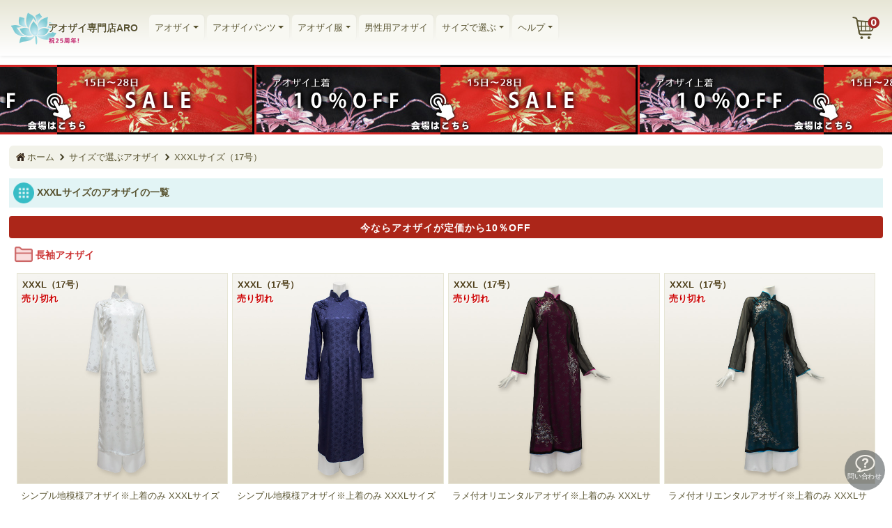

--- FILE ---
content_type: text/html
request_url: https://aro64.com/aodai/aodai_XXXL.shtml
body_size: 41191
content:
<!doctype html>
<html lang="jp">
<head>
    <meta charset="utf-8">
    <title>XXXLサイズの大きいアオザイの一覧 - 本格アオザイ専門店ARO 通販 販売</title>
    <meta name="viewport" content="width=device-width, initial-scale=1, shrink-to-fit=no">
    <meta name="format-detection" content="telephone=no">
    <link rel="stylesheet" href="../setup/style.css" media="screen">
    <link rel="stylesheet" href="../setup/bootstrap.css" media="screen">
    <link rel="stylesheet" href="../setup/group-tab.css" media="screen">
    <script src="https://ajax.googleapis.com/ajax/libs/jquery/3.4.1/jquery.min.js"></script>
    <script src="https://cdnjs.cloudflare.com/ajax/libs/popper.js/1.14.6/umd/popper.min.js" integrity="sha384-wHAiFfRlMFy6i5SRaxvfOCifBUQy1xHdJ/yoi7FRNXMRBu5WHdZYu1hA6ZOblgut" crossorigin="anonymous"></script>
    <script src="https://stackpath.bootstrapcdn.com/bootstrap/4.2.1/js/bootstrap.min.js" integrity="sha384-B0UglyR+jN6CkvvICOB2joaf5I4l3gm9GU6Hc1og6Ls7i6U/mkkaduKaBhlAXv9k" crossorigin="anonymous"></script>
<script>
$(function(){
    $('a[href^="#"]'+'a:not(".nav-link,.aro-link")').click(function(){ 
         var speed = 1200; 
         var href= $(this).attr("href"); 
         var target = $(href == "#" || href == "" ? 'html' : href); 
         var position = target.offset().top; 
         $("html, body").animate({scrollTop:position}, speed, "swing"); 
         return false; 
        });
});
</script>
</head>
<body><center>




<div class="content">


<div class="header-grad fixed-top">
<nav class="navbar navbar-expand-lg navbar-light rounded">
<span class="logo-lotus">　<a class="navbar-brand" href="/"><img src="/img/space.gif" width=40 height=40 alt="アオザイ専門店ARO" valign=top align=middle valign=middle><span class="shop-name">アオザイ専門店ARO</span></a></span>

  <button title="メニュー" id="menu" class="navbar-toggler" type="button" data-toggle="collapse" data-target="#navbar" aria-controls="navbar" aria-expanded="false">
    <span class="navbar-toggler-icon"></span>
  </button>

  <div class="collapse navbar-collapse" id="navbar">
    <ul class="navbar-nav mr-auto">
      <li class="nav-item dropdown">
          <a class="nav-link dropdown-toggle" href="#" id="dropdown" data-toggle="dropdown" aria-haspopup="true" aria-expanded="false">アオザイ</a>
          <div class="dropdown-menu" aria-labelledby="dropdown">
            <a class="dropdown-item" href="/aodai/long/">・長袖アオザイ上着　</a><div class="dropdown-divider"></div>
            <a class="dropdown-item" href="/aodai/medium/">・中間袖アオザイ上着　</a><div class="dropdown-divider"></div>
            <a class="dropdown-item" href="/aodai/nosleeve/">・ノースリーブアオザイ上着　</a><div class="dropdown-divider"></div>
            <a class="dropdown-item" href="/aodai/only/">・一点物アオザイ　</a><div class="dropdown-divider"></div>
            <a class="dropdown-item" href="/aodai/">・アオザイ一覧　</a>
          </div>
      </li>
      <li class="nav-item dropdown">
          <a class="nav-link dropdown-toggle" href="#" id="dropdown" data-toggle="dropdown" aria-haspopup="true" aria-expanded="false">アオザイパンツ</a>
          <div class="dropdown-menu" aria-labelledby="dropdown">
            <a class="dropdown-item" href="/aodai_pants/pants/">・アオザイ用パンツ　</a><div class="dropdown-divider"></div>
            <a class="dropdown-item" href="/aodai_pants/skirt/">・アオザイ用スカート　</a><div class="dropdown-divider"></div>
            <a class="dropdown-item" href="/aodai_pants/">・ボトムス一覧　</a>
          </div>
      </li>
      <li class="nav-item dropdown">
          <a class="nav-link dropdown-toggle" href="#" id="dropdown" data-toggle="dropdown" aria-haspopup="true" aria-expanded="false">アオザイ服</a>
          <div class="dropdown-menu" aria-labelledby="dropdown">
            <a class="dropdown-item" href="/aodai_fuku/blouse/">・アオザイ風ブラウス　</a><div class="dropdown-divider"></div>
            <a class="dropdown-item" href="/aodai_fuku/onepiece/">・アオザイ風ワンピース　</a><div class="dropdown-divider"></div>
            <a class="dropdown-item" href="/aodai_fuku/t_shirts/">・アオザイ風Ｔシャツ　</a><div class="dropdown-divider"></div>
            <a class="dropdown-item" href="/aodai_fuku/bolero/">・アオザイ用ボレロ　</a><div class="dropdown-divider"></div>
            <a class="dropdown-item" href="/aodai_fuku/coat/">・アオザイ風コート・上着　</a><div class="dropdown-divider"></div>
            <a class="dropdown-item" href="/aodai_fuku/">・アオザイ服一覧　</a>
          </div>
      </li>
      <li class="nav-item">
        <a class="nav-link" href="/aodai_mens/">男性用アオザイ</a>
      </li>
      <li class="nav-item dropdown">
          <a class="nav-link dropdown-toggle" href="#" id="dropdown" data-toggle="dropdown" aria-haspopup="true" aria-expanded="true">サイズで選ぶ</a>
          <div class="dropdown-menu dropdown-menu-lg-right" aria-labelledby="dropdown">
            <a class="dropdown-item" href="/aodai/aodai_S.shtml">・Ｓサイズのアオザイ　</a><div class="dropdown-divider"></div>
            <a class="dropdown-item" href="/aodai/aodai_M.shtml">・Ｍサイズのアオザイ　</a><div class="dropdown-divider"></div>
            <a class="dropdown-item" href="/aodai/aodai_L.shtml">・Ｌサイズのアオザイ　</a><div class="dropdown-divider"></div>
            <a class="dropdown-item" href="/aodai/aodai_XL.shtml">・XLサイズのアオザイ　</a><div class="dropdown-divider"></div>
            <a class="dropdown-item" href="/aodai/aodai_XXL.shtml">・XXLサイズのアオザイ　</a><div class="dropdown-divider"></div>
            <a class="dropdown-item" href="/aodai/aodai_XXXL.shtml">・XXXLサイズのアオザイ　</a>
          </div>
      </li>
      <li class="nav-item dropdown">
          <a class="nav-link dropdown-toggle" href="#" id="dropdown" data-toggle="dropdown" aria-haspopup="true" aria-expanded="true">ヘルプ</a>
          <div class="dropdown-menu dropdown-menu-lg-right" aria-labelledby="dropdown">
            <a class="dropdown-item" href="/help/">・ご利用ガイド　</a><div class="dropdown-divider"></div>
            <a class="dropdown-item" href="/help/return.shtml">・返品・交換について　</a><div class="dropdown-divider"></div>
            <a class="dropdown-item" href="/help/magazine.shtml">・セールや更新情報　</a><div class="dropdown-divider"></div>
            <a class="dropdown-item" href="/help/about_aodai.shtml">・アオザイについて　</a><div class="dropdown-divider"></div>
            <a class="dropdown-item" href="/help/inquiry.shtml">・お問い合わせ　</a>
          </div>
      </li>
    </ul>
  </div><!--/.collapse-->
</nav><!--/.navbar-->
</div><!--/.header-grad-->


<div class="fixed-top-cart">
<div class="header-cart">
  <a href="/order/shopping_cart.php"><img src="


/img/cart_in_0.gif


" width=39 height=32 alt="買い物カゴ
商品計：0円" title="買い物カゴ
商品計：0円"></a>
</div>
</div>

</div><!--/.content-->





<div class="sp-98"><p class="aodai-sale"><a href="/aodai/sale_aodai.shtml" title="アオザイ上着10%OFFセール割引の会場"><span>アオザイ上着10%OFFセール割引の会場</span></a></p></div>





<div class="content">



<div class="bread-frame">
<div class="breadcrumbs">
<ul>
<li><a href="/">ホーム</a></li>
<li><a href="/aodai/size_choose.shtml">サイズで選ぶアオザイ</a></li>
<li><a href="/aodai/aodai_XXXL.shtml">XXXLサイズ（17号）</a></li>
</ul>
</div>
</div>



<div class="main-content">





<h2><img src="../img/icon-list.gif" width=30 height=30> XXXLサイズのアオザイの一覧</h2>


<div class="sale-10"><center>今ならアオザイが定価から10％OFF</center></div>






<p class="list-sub"><img src="../img/icon-folder.gif" width=26 height=26> 長袖アオザイ</p>

<ul class="catalog-list"><li>
<a href="../aodai/long/simple_jimoyou_aodai.shtml"><img src="../aodai/long/img/KSJA-73100.jpg" alt="シンプル地模様アオザイ※上着のみ XXXLサイズ 17号 ホワイト"><div class="text1">XXXL（17号）</div><div class="kanbai_size">売り切れ</div>
<div class="name">シンプル地模様アオザイ※上着のみ XXXLサイズ 17号 ホワイト</div></a><div class="price"><div class="price-frame"><span class="kakaku">定価</span> 14,800 <span class="tax-in"><span class="sr-4">円</span>（税込）</span></div></div>
</li><li>
<a href="../aodai/long/simple_jimoyou_aodai.shtml"><img src="../aodai/long/img/KSJA-73520.jpg" alt="シンプル地模様アオザイ※上着のみ XXXLサイズ 17号 ネイビー"><div class="text1">XXXL（17号）</div><div class="kanbai_size">売り切れ</div>
<div class="name">シンプル地模様アオザイ※上着のみ XXXLサイズ 17号 ネイビー</div></a><div class="price"><div class="price-frame"><span class="kakaku">定価</span> 14,800 <span class="tax-in"><span class="sr-4">円</span>（税込）</span></div></div>
</li><li>
<a href="../aodai/long/lame_oriental_aodai.shtml"><img src="../aodai/long/img/KSOA-90700.jpg" alt="ラメ付オリエンタルアオザイ※上着のみ XXXLサイズ 17号 ピンクマゼンタ×ブラック"><div class="text1">XXXL（17号）</div><div class="kanbai_size">売り切れ</div>
<div class="name">ラメ付オリエンタルアオザイ※上着のみ XXXLサイズ 17号 ピンクマゼンタ×ブラック</div></a><div class="price"><div class="price-frame"><span class="kakaku">定価</span> 32,400 <span class="tax-in"><span class="sr-4">円</span>（税込）</span></div></div>
</li><li>
<a href="../aodai/long/lame_oriental_aodai.shtml"><img src="../aodai/long/img/KSOA-90800.jpg" alt="ラメ付オリエンタルアオザイ※上着のみ XXXLサイズ 17号 スカイブルー×ブラック"><div class="text1">XXXL（17号）</div><div class="kanbai_size">売り切れ</div>
<div class="name">ラメ付オリエンタルアオザイ※上着のみ XXXLサイズ 17号 スカイブルー×ブラック</div></a><div class="price"><div class="price-frame"><span class="kakaku">定価</span> 32,400 <span class="tax-in"><span class="sr-4">円</span>（税込）</span></div></div>
</li><li>
<a href="../aodai/long/hana_shisyu_lame_aodai.shtml"><img src="../aodai/long/img/KLHA-80100.jpg" alt="花刺繍ラメ付アオザイ※上着のみ XXXLサイズ 17号 ブラック"><div class="text1">XXXL（17号）</div><div class="kanbai_size">売り切れ</div>
<div class="name">花刺繍ラメ付アオザイ※上着のみ XXXLサイズ 17号 ブラック</div></a><div class="price"><div class="price-frame"><span class="kakaku">定価</span> 24,800 <span class="tax-in"><span class="sr-4">円</span>（税込）</span></div></div>
</li><li>
<a href="../aodai/long/hana_shisyu_lame_aodai.shtml"><img src="../aodai/long/img/KLHA-80200.jpg" alt="花刺繍ラメ付アオザイ※上着のみ XXXLサイズ 17号 ネイビー"><div class="text1">XXXL（17号）</div><div class="kanbai_size">売り切れ</div>
<div class="name">花刺繍ラメ付アオザイ※上着のみ XXXLサイズ 17号 ネイビー</div></a><div class="price"><div class="price-frame"><span class="kakaku">定価</span> 24,800 <span class="tax-in"><span class="sr-4">円</span>（税込）</span></div></div>
</li><li>
<a href="../aodai/long/hana_shisyu_lame_aodai.shtml"><img src="../aodai/long/img/KLHA-80300.jpg" alt="花刺繍ラメ付アオザイ※上着のみ XXXLサイズ 17号 ダークレッド"><div class="text1">XXXL（17号）</div>
<div class="name">花刺繍ラメ付アオザイ※上着のみ XXXLサイズ 17号 ダークレッド</div></a><div class="price"><div class="price-frame"><span class="kakaku">定価</span> 24,800 <span class="tax-in"><span class="sr-4">円</span>（税込）</span></div></div>
</li><li>
<a href="../aodai/long/hana_shisyu_lame_aodai.shtml"><img src="../aodai/long/img/KLHA-80400.jpg" alt="花刺繍ラメ付アオザイ※上着のみ XXXLサイズ 17号 ブルー"><div class="text1">XXXL（17号）</div><div class="kanbai_size">売り切れ</div>
<div class="name">花刺繍ラメ付アオザイ※上着のみ XXXLサイズ 17号 ブルー</div></a><div class="price"><div class="price-frame"><span class="kakaku">定価</span> 24,800 <span class="tax-in"><span class="sr-4">円</span>（税込）</span></div></div>
</li></ul>


<p class="voice-dot"></p>
<p class="space-2c"></p>


<p class="list-sub"><img src="../img/icon-folder.gif" width=26 height=26> 中間袖アオザイ</p>

<ul class="catalog-list"><li>
<a href="../aodai/medium/chuka_shisyu_aodai.shtml"><img src="../aodai/medium/img/KCSA-70120.jpg" alt="中華刺繍アオザイ※上着のみ XXXLサイズ 17号 エメラルドグリーン"><div class="text1">XXXL（17号）</div>
<div class="name">中華刺繍アオザイ※上着のみ XXXLサイズ 17号 エメラルドグリーン</div></a><div class="price"><div class="price-frame"><span class="kakaku">定価</span> 21,000 <span class="tax-in"><span class="sr-4">円</span>（税込）</span></div></div>
</li><li>
<a href="../aodai/medium/chuka_shisyu_aodai.shtml"><img src="../aodai/medium/img/KCSA-70220.jpg" alt="中華刺繍アオザイ※上着のみ XXXLサイズ 17号 ダークパープル"><div class="text1">XXXL（17号）</div><div class="kanbai_size">売り切れ</div>
<div class="name">中華刺繍アオザイ※上着のみ XXXLサイズ 17号 ダークパープル</div></a><div class="price"><div class="price-frame"><span class="kakaku">定価</span> 21,000 <span class="tax-in"><span class="sr-4">円</span>（税込）</span></div></div>
</li></ul>




<h2><img src="../img/icon-about.gif" width=30 height=30> アオザイとは？</h2>
<p class="h1_word">アオザイ(Ao dai)とは、丈の長い上衣と長ズボンがセットになったベトナムの伝統的な民族衣装です。 女性用アオザイの美しさは世界的にも有名で、そのシルエットの美しさから女性が着用する民族衣装の中で「世界で最も美しい民族衣装」と言われています。
<span class="about-box"><a href="../help/about_aodai.shtml"><img src="../img/icon-arrow.gif" width=20 height=20> <span class="a-line">アオザイとは？もっと詳しく</span></a></span></span>
</p>

<h2><img src="../img/icon-check.gif" width=30 height=30> アオザイの選び方のポイントは？</h2>
<p class="h1_word">アオザイを選ぶ際の最も重要なポイントは、まず初めに着用の場に合った生地（デザイン）を選ぶということです。アオザイの生地は、無地のシンプルなデザインからスパンコール刺繍などの豪華なデザインまで多岐にわたります。無地や地模様のシンプルなアオザイは、伝統的で上品なイメージがあるので、結婚式やフォーマルなパーティーに最適です。 花刺繍入りのアオザイも伝統的なスタイルで品がありますので、パーティーや発表会衣装としてよく使われます。
<span class="about-box"><a href="../help/about_aodai.shtml?#aodai-e"><img src="../img/icon-arrow.gif" width=20 height=20> <span class="a-line">アオザイの選び方は？もっと詳しく</span></a></span>
</p>

<h2><img src="../img/icon-church.gif" width=30 height=30> アオザイはどんな時に着るの？</h2>
<p class="h1_word">現在では日本の着物のようにベトナムでも普段着としてアオザイを着る機会は減っていますが、高校生の制服が白色のアオザイであったり、ベトナム航空の制服やホテルの受付・レストランの制服として、アオザイが着用されています。ですので、ベトナム旅行に行くとアオザイ姿の女性を街中でよく目にします。
<span class="about-box"><a href="../help/about_aodai.shtml?#aodai-d"><img src="../img/icon-arrow.gif" width=20 height=20> <span class="a-line">アオザイはどんな時に着るの？もっと詳しく</span></a></span>
</p>

<h2><img src="../img/icon-acce.gif" width=30 height=30> アオザイを着た時のアクセサリーは？</h2>
<p class="h1_word">アオザイは立ち襟が主流のため、基本的にネックレスは必要ありません。ピアス（イヤリング）やブレスレットを付けると一層エレガントな雰囲気になります。ドレスの柄に入っている色のアクセサリーを選ぶとマッチしますよ。また、フォーマルな場ではパールのアクセサリーを選ぶと間違いがないでしょう。
<span class="about-box"><a href="../help/about_aodai.shtml?#aodai-a"><img src="../img/icon-arrow.gif" width=20 height=20> <span class="a-line">アオザイを着た時のアクセサリーは？もっと詳しく</span></a></span>
</p>






<h2><img src="../img/icon-ranking.gif" width=30 height=30> XXXLサイズのアオザイの人気ランキング</h2>
<p>先月の人気ランキング！XXXLサイズのアオザイの人気トップ4を紹介</p>

<ul class="catalog-list"><li>
<a href="../aodai/long/hana_shisyu_lame_aodai.shtml"><img src="../aodai/long/img/KLHA-80400.jpg" alt="花刺繍ラメ付アオザイ※上着のみ XXXLサイズ 17号 ブルー"><div class="text1">XXXL（17号）</div><div class="text-rank"><img src="../img/medal-1.gif" style="border:none;"></div>
<div class="name">花刺繍ラメ付アオザイ※上着のみ XXXLサイズ 17号 ブルー</div></a><div class="price"><div class="price-frame"><span class="kakaku">定価</span> 24,800 <span class="tax-in"><span class="sr-4">円</span>（税込）</span></div></div>
</li><li>
<a href="../aodai/medium/chuka_shisyu_aodai.shtml"><img src="../aodai/medium/img/KCSA-70120.jpg" alt="中華刺繍アオザイ※上着のみ XXXLサイズ 17号 エメラルドグリーン"><div class="text1">XXXL（17号）</div><div class="text-rank"><img src="../img/medal-2.gif" style="border:none;"></div>
<div class="name">中華刺繍アオザイ※上着のみ XXXLサイズ 17号 エメラルドグリーン</div></a><div class="price"><div class="price-frame"><span class="kakaku">定価</span> 21,000 <span class="tax-in"><span class="sr-4">円</span>（税込）</span></div></div>
</li><li>
<a href="../aodai/long/lame_oriental_aodai.shtml"><img src="../aodai/long/img/KSOA-90800.jpg" alt="ラメ付オリエンタルアオザイ※上着のみ XXXLサイズ 17号 スカイブルー×ブラック"><div class="text1">XXXL（17号）</div><div class="text-rank"><img src="../img/medal-3.gif" style="border:none;"></div>
<div class="name">ラメ付オリエンタルアオザイ※上着のみ XXXLサイズ 17号 スカイブルー×ブラック</div></a><div class="price"><div class="price-frame"><span class="kakaku">定価</span> 32,400 <span class="tax-in"><span class="sr-4">円</span>（税込）</span></div></div>
</li><li>
<a href="../aodai/long/simple_jimoyou_aodai.shtml"><img src="../aodai/long/img/KSJA-73500.jpg" alt="シンプル地模様アオザイ※上着のみ XXXLサイズ 17号 ネイビー"><div class="text1">XXXL（17号）</div><div class="text-rank"><img src="../img/medal-4.gif" style="border:none;"></div>
<div class="name">シンプル地模様アオザイ※上着のみ XXXLサイズ 17号 ネイビー</div></a><div class="price"><div class="price-frame"><span class="kakaku">定価</span> 16,800 <span class="tax-in"><span class="sr-4">円</span>（税込）</span></div></div>
</li></ul>






<h3><img src="../img/icon-voice.gif" width=38 height=38> XXXLサイズのアオザイのお客様の声</h3>

<div class="customer-voice">
<div class="voice-name">●岐阜県 K.H.様</div>
<a href="./long/simple_jimoyou_aodai.shtml"><span class="a-line2">大きなサイズのアオザイ</span></a>、とてもとても有難いです。今までは合うサイズが無く、オーダーメイドする勇気もなかったので、男性用のアオザイ服をお直しして着ていました。私が着られるアオザイが何種類もあって最高にうれしいです！色も柄も綺麗で大満足しています♪♪♪他のデザインもぜひぜひ購入しますね♪
<p class="voice-dot"></p>
<div class="voice-name">●東京都 山中様</div>
刺繍入りのアオザイが欲しくて<a href="./medium/chuka_shisyu_aodai.shtml"><span class="a-line2">中華刺繍アオザイ</span></a>を見つけました。サイズも私に合う物があるのか心配していましたが、１５号・１７号もあったのでとてもとても助かりました。生地もさらっとしていて着やすかったです。二胡の演奏会の衣装で使います。大きいサイズのブラウスも取り扱われているということなので、次回はぜひアオザイブラウスを購入したいと思っています。
</div>



</div><!--/.main-content-->




<p class="hover_80 custom_bar pc"><a href="../help/custom_order.shtml"><img src="../img/custom_bar.gif" width=100%></a></p>
<p class="hover_80 custom_bar sp"><a href="../help/custom_order.shtml"><img src="../img/custom_bar.jpg" width=100%></a></p>
<p class="space-5"></p>


<a id="aodai-m" class="anchor"></a>
<h2><img src="../../img/icon-star10.gif" width=30 height=30> AROのアオザイ・10の魅力！</h2>
<p class="h1_word">
<span class="num-10"><img src="../../img/num_01.gif" width=20 height=20 class="st4"></span>アオザイはすべて本場ベトナム製　<br class="sp">
<span class="num-10"><img src="../../img/num_02.gif" width=20 height=20 class="st4"></span>ベトナムの老舗テーラーで製作　<br class="sp">
<span class="num-10"><img src="../../img/num_03.gif" width=20 height=20 class="st4"></span>伝統スタイルを守った丁寧な縫製　<br class="sp">
<span class="num-10"><img src="../../img/num_04.gif" width=20 height=20 class="st4"></span>日本人サイズで製作　<br class="sp">
<span class="num-10"><img src="../../img/num_05.gif" width=20 height=20 class="st4"></span>日本人目線で厳選　<br class="sp">
<span class="num-10"><img src="../../img/num_06.gif" width=20 height=20 class="st4"></span>日本で検品・発送　<br class="sp">
<span class="num-10"><img src="../../img/num_07.gif" width=20 height=20 class="st4"></span>既製品はすぐにお届け　<br class="sp">
<span class="num-10"><img src="../../img/num_08.gif" width=20 height=20 class="st4"></span>様々なご要望にお応えいたします　<br class="sp">
<span class="num-10"><img src="../../img/num_09.gif" width=20 height=20 class="st4"></span>大きなサイズもあります　<br class="sp">
<span class="num-10"><img src="../../img/num_10.gif" width=20 height=20 class="st4"></span>アオザイの知識に長けたスタッフが対応　<br>
<span class="about-box"><a href="/help/aro_aodai.shtml"><img src="../../img/icon-arrow.gif" width=20 height=20> <span class="a-line">アオザイ10の魅力の詳しい解説</span></a><img src="../../img/space.gif" width=2 height=36 alt="アオザイ10の幅"></span>
</p>




<p class="space-1"></p>




</div><div class="content">




<h4 style="background-image:url(/img/event/12_xmas.png); background-size:180px; background-repeat:no-repeat; background-position:right center;"><img src="/img/icon-menu.gif" width=38 height=38> MENU</h4>
  <div class="cate-menu">

    <input type="checkbox" id="menu_bar01">
    <label class="Label01" for="menu_bar01"><img src="/img/category_01.jpg" class="cate-menu-img">アオザイ</label>
    <ul id="links01">
        <li class="cu6"><a href="/aodai/long/">・長袖アオザイ上着</a></li>
        <li><a href="/aodai/medium/">・中間袖アオザイ上着</a></li>
        <li><a href="/aodai/nosleeve/">・ノースリーブアオザイ上着</a></li>
        <li><a href="/aodai/only/">・一点物アオザイ</a></li>
        <li class="cd6"><a href="/aodai/">・アオザイの一覧</a></li>
    </ul>

    <input type="checkbox" id="menu_bar03">
    <label class="Label03" for="menu_bar03"><img src="/img/category_06.jpg" class="cate-menu-img">アオザイパンツ</label>
    <ul id="links03">
        <li class="cu6"><a href="/aodai_pants/pants/">・アオザイ用パンツ</a></li>
        <li><a href="/aodai_pants/skirt/">・アオザイ用スカート</a></li>
        <li class="cd6"><a href="/aodai_pants/">・ボトムスの一覧</a></li>
    </ul>

    <input type="checkbox" id="menu_bar02">
    <label class="Label02" for="menu_bar02"><img src="/img/category_04.jpg" class="cate-menu-img">アオザイ服</label>
    <ul id="links02">
        <li class="cu6"><a href="/aodai_fuku/blouse/">・アオザイ風ブラウス</a></li>
        <li><a href="/aodai_fuku/onepiece/">・アオザイ風ワンピース</a></li>
        <li><a href="/aodai_fuku/t_shirts/">・アオザイ風Ｔシャツ</a></li>
        <li><a href="/aodai_fuku/bolero/">・アオザイ用ボレロ</a></li>
        <li><a href="/aodai_fuku/coat/">・アオザイ風コート・上着</a></li>
        <li class="cd6"><a href="/aodai_fuku/">・アオザイ服の一覧</a></li>
    </ul>

    <a href="/aodai_mens/" class="mens-drop"><div class="mens-label"><img src="/img/category_18.jpg" class="cate-menu-img">男性用アオザイ服</div></a>

    <input type="checkbox" id="menu_bar04">
    <label class="Label04" for="menu_bar04"><img src="/img/category_00.jpg" class="cate-menu-img">サイズで選ぶ</label>
    <ul id="links04">
        <li class="cu6"><a href="/aodai/aodai_S.shtml">・Ｓサイズのアオザイ</a></li>
        <li><a href="/aodai/aodai_M.shtml">・Ｍサイズのアオザイ</a></li>
        <li><a href="/aodai/aodai_L.shtml">・Ｌサイズのアオザイ</a></li>
        <li><a href="/aodai/aodai_XL.shtml">・XLサイズのアオザイ</a></li>
        <li><a href="/aodai/aodai_XXL.shtml">・XXLサイズのアオザイ</a></li>
        <li class="cd6"><a href="/aodai/aodai_XXXL.shtml">・XXXLサイズのアオザイ</a></li>
    </ul>

    <input type="checkbox" id="menu_bar05">
    <label class="Label05" for="menu_bar05"><img src="/img/category_97.jpg" class="cate-menu-img">ヘルプ</label>
    <ul id="links05">
        <li class="cu6"><a href="/help/">・ご利用ガイド　</a></li>
        <li><a href="/help/delivery.shtml">・送料について</a></li>
        <li><a href="/help/return.shtml">・返品・交換について</a></li>
        <li><a href="/help/magazine.shtml">・セールや更新情報</a></li>
        <li><a href="/help/about_aodai.shtml">・アオザイについて</a></li>
        <li class="cd6"><a href="/help/inquiry.shtml">・お問い合わせ</a></li>
    </ul>

    <a href="/order/shopping_cart.php" class="mens-drop"><div class="mens-label"><img src="/img/category_00.gif" class="cate-menu-img">買い物カゴを見る</div></a>


    <a href="/" class="mens-drop"><div class="mens-label"><img src="/img/category_top.gif" class="cate-menu-img">ホームへ戻る</div></a>


  </div><!-- .cate-menu -->


<h4><img src="/img/icon-delivery.gif" width=36 height=36> 配送日数・送料</h4>

<aside>
<div class="f14">お届け予定日を検索できます。</div>
<a href="/help/arrive.shtml"><img src="/img/icon-arrow.gif" width=20 height=20><img src="/img/space.gif" width=6 height=1><div class="red_b a-line2">注文したらいつ届きますか？</div></a>
<p class="space-2c"></p>
<div class="f14">当店からの送料が確認できます。</div>
<a href="/help/delivery.shtml"><img src="/img/icon-arrow.gif" width=20 height=20><img src="/img/space.gif" width=6 height=1><div class="red_b a-line2">送料はいくらですか？</div></a>

<img src="/img/corp_yamato.gif" class="deliver-rb">
</aside>

<p class="space-1"></p>




<h2><img src="/img/icon-new.gif" width=30 height=30> まずは新商品をチェック</h2>

<ul class="catalog-list"><li>
<a href="/aodai/only/beads_hana_motif_aodai_X_250516.shtml"><img src="/img/front/beads_hana_motif_aodai_X_250516.jpg" alt="華やかな白色が人気！ビーズ付き花モチーフアオザイ ※上着のみ XLサイズ 一点物">
<div class="name">華やかな白色が人気！ビーズ付き花モチーフアオザイ ※上着のみ XLサイズ 一点物</div></a><div class="price"><div class="price-frame"><span class="kakaku">定価</span> 25,800 <span class="tax-in"><span class="sr-4">円</span>（税込）</span></div></div><div class="text-new"><img src="/img/icon-new-y.gif" style="border:none;"></div>
</li><li>
<a href="/aodai/only/hana_shisyu_aodai_L_250220.shtml"><img src="/img/front/hana_shisyu_aodai_L_250220.jpg" alt="上品で清楚な雰囲気！ホワイト花刺繍アオザイ ※上着のみ Lサイズ 一点物">
<div class="name">上品で清楚な雰囲気！ホワイト花刺繍アオザイ ※上着のみ Lサイズ 一点物</div></a><div class="price"><div class="price-frame"><span class="kakaku">定価</span> 24,800 <span class="tax-in"><span class="sr-4">円</span>（税込）</span></div></div><div class="text-new"><img src="/img/icon-new-y.gif" style="border:none;"></div>
</li><li>
<a href="/aodai/only/beads_hana_shisyu_aodai_X_250214.shtml"><img src="/img/front/beads_hana_shisyu_aodai_X_250214.jpg" alt="美しい煌めき！ビーズ花刺繍アオザイ ※パンツ付き上下セット XLサイズ 一点物">
<div class="name">美しい煌めき！ビーズ花刺繍アオザイ ※パンツ付き上下セット XLサイズ 一点物</div></a><div class="price"><div class="price-frame"><span class="kakaku">定価</span> 29,800 <span class="tax-in"><span class="sr-4">円</span>（税込）</span></div></div><div class="text-new"><img src="/img/icon-new-y.gif" style="border:none;"></div>
</li><li>
<a href="/aodai/only/hana_shisyu_aodai_S_250214.shtml"><img src="/img/front/hana_shisyu_aodai_S_250214.jpg" alt="華やかな清潔感が魅力！花刺繍アオザイ ※パンツ付き上下セット Sサイズ 一点物">
<div class="name">華やかな清潔感が魅力！花刺繍アオザイ ※パンツ付き上下セット Sサイズ 一点物</div></a><div class="price"><div class="price-frame"><span class="kakaku">定価</span> 26,400 <span class="tax-in"><span class="sr-4">円</span>（税込）</span></div></div><div class="text-new"><img src="/img/icon-new-y.gif" style="border:none;"></div>
</li></ul>






<h2><img src="/img/icon-list.gif" width=30 height=30> NEWS Pick UP</h2>


<ul class="catalog-list lnews">




<li>&#13;
&#13;
&#13;
<!-- a href="/help/black_friday_sale.shtml"><img src="/img/black_friday_sns.jpg" alt="Black Friday Sale 15%OFF">
<div class="name">Black Friday Sale 15%OFF&#65281; 11/30&#36804;</a></div>
</li><li>

<a href="/help/present_calendar.shtml"><img src="/img/sns/calender2025.jpg" alt="&#21331;&#19978;&#12459;&#12524;&#12531;&#12480;&#12540;&#12434;&#20840;&#21729;&#12395;&#12503;&#12524;&#12476;&#12531;&#12488;">
<div class="name">2025&#24180;&#24230;&#12539;&#21331;&#19978;&#12459;&#12524;&#12531;&#12480;&#12540;&#12434;&#20840;&#21729;&#12395;&#12503;&#12524;&#12476;&#12531;&#12488;&#65281;</a></div>
</li><li -->&#13;
&#13;
&#13;
<a href="/help/aro_aodai.shtml"><img src="/img/top_pick_up_aro_aodai.jpg" alt="&#x30A2;&#x30AA;&#x30B6;&#x30A4;10&#x306E;&#x9B45;&#x529B;"/><div class="name">当店のアオザイの魅力10個を徹底解説しました！</div></a>&#13;
</li><li>&#13;
&#13;
<a href="/aodai/only/"><img src="/img/top_pick_up_1ten.jpg" alt="&#x4E00;&#x70B9;&#x7269;&#x30A2;&#x30AA;&#x30B6;&#x30A4;"/><div class="name">一点物の生地で製作した華やかなアオザイです。</div></a>&#13;
</li><li>&#13;
&#13;
&#13;
<a href="/help/discount_set.shtml"><img src="/img/top_pick_up_set_wari.jpg" alt="&#x4E0A;&#x4E0B;&#x30BB;&#x30C3;&#x30C8;&#x5272;&#x5F15;"/><div class="name">上下セットご購入で、最大3000円割引のお得なネット限定企画</div></a>&#13;
&#13;
</li><li>&#13;
<a href="/aodai_mens/"><img src="/img/top_pick_up_mens.jpg" alt="&#x7537;&#x6027;&#x7528;&#x30A2;&#x30AA;&#x30B6;&#x30A4;&#x670D;"/><div class="name">定番のカンフースーツからカッコよさを追求した長袖アオザイ服など</div></a>&#13;
&#13;
</li>




</ul>


<p class="space-1"></p>




<ul class="nav nav-tabs" role="tablist">
  <li class="nav-item-group dropdown">
    <a class="nav-link dropdown-toggle marg-0" data-toggle="dropdown" href="#" role="button" aria-haspopup="true" aria-expanded="false">姉妹店のご案内</a>
    <div class="dropdown-menu">
      <a class="dropdown-item aro-link" href="#china-aro" data-toggle="tab">チャイナドレス専門店</a>
      <a class="dropdown-item aro-link" href="#goarou" data-toggle="tab">太極拳服ウエア</a>
      <a class="dropdown-item aro-link" href="#arotus" data-toggle="tab">チャイナ服と蓮雑貨</a>
      <a class="dropdown-item aro-link" href="#yoga-wears" data-toggle="tab">ヨガウエア</a>
      <a class="dropdown-item aro-link" href="#fur-aro" data-toggle="tab">毛皮マフラー</a>
      <a class="dropdown-item aro-link" href="#order-aodai" data-toggle="tab">オーダーメイド</a>
      <a class="dropdown-item aro-link" href="#oriental-dress" data-toggle="tab">オリエンタルドレス</a>
      <a class="dropdown-item aro-link" href="#wedding-onepi" data-toggle="tab">お呼ばれワンピ</a>
    </div>
  </li>
<span class="group-info">姉妹店もよろしくお願いします</span>
</ul>

<div class="tab-content">
  <div role="tabpanel" class="tab-pane" id="china-aro">
     <div class="group-frame">
	<p>中国の民族衣装「チャイナドレス」の専門店です。チャイナ風のブラウスやボトムスも多数販売しています。二胡の衣装やパーティードレスとして人気があり、日本サイズで製作してあるのでサイズ選びで安心感があります。</p>
	<ul class="group-link">
	<li><a href="https://www.china-aro.com/" target="_blank">丁寧な縫製と日本サイズが嬉しいチャイナドレス専門店</a></li>
	</ul>
     </div>
  </div>
  <div role="tabpanel" class="tab-pane" id="goarou">
     <div class="group-frame">
	<p>太極拳を始めたら次は練習着が必要となりますね。初心者の方にも着やすいシンプルな太極拳服やオシャレな刺繍入りがあり、ストレッチの効いた太極拳パンツが人気です。</p>
	<ul class="group-link">
	<li><a href="https://www.goarou.com/" target="_blank">オシャレな太極拳服で練習してみませんか</a></li>
	</ul>
     </div>
  </div>
  <div role="tabpanel" class="tab-pane" id="arotus">
     <div class="group-frame">
	<p>アオザイ風やチャイナ風の衣料と蓮雑貨を扱っているシノワズリなオリエンタルショップです。当店オリジナルのチャイナ服は、普段着だけでなく二胡や太極拳の衣装にも人気があります。</p>
	<ul class="group-link">
	<li><a href="https://arotus.com/" target="_blank">普段着にチャイナ服を着てみませんか</a></li>
	</ul>
     </div>
  </div>
  <div role="tabpanel" class="tab-pane" id="yoga-wears">
     <div class="group-frame">
	<p>ヨガに適した動きやすいＴシャツやパンツを販売しています。蓮をモチーフにしたデザインやオリエンタルなデザインが特徴です。</p>
	<ul class="group-link">
	<li><a href="http://www.yoga-wears.com/" target="_blank">シンプル＆のびのびが特徴です</a></li>
	</ul>
     </div>
  </div>
  <div role="tabpanel" class="tab-pane" id="fur-aro">
     <div class="group-frame">
	<p>最高級SAGAの毛皮を使用したファー雑貨やマフラーを販売しています。本物の肌触りと暖かさを実感してください！</p>
	<ul class="group-link">
	<li><a href="http://www.fur-aro.com/" target="_blank">リアルファーを使った毛皮のマフラーがおすすめ</a></li>
	</ul>
     </div>
  </div>
  <div role="tabpanel" class="tab-pane" id="order-aodai">
     <div class="group-frame">
	<p>ベトナム民族衣装アオザイのオーダーメイド店です。本場ベトナムで50年以上アオザイ製作をしている老舗テーラーで、あなただけのアオザイをお作りいたします。</p>
	<ul class="group-link">
	<li><a href="https://www.order-aodai.com/" target="_blank">オーダーメイドであなたにピッタリのアオザイを製作</a></li>
	</ul>
     </div>
  </div>
  <div role="tabpanel" class="tab-pane" id="oriental-dress">
     <div class="group-frame">
	<p>まわりとはちょっと違ったオリエンタルな雰囲気が魅力のパーティーワンピース専門店です。派手なドレスが苦手な方にぜひおすすめ！</p>
	<ul class="group-link">
	<li><a href="http://www.oriental-dress.net/" target="_blank">オリエンタルな雰囲気のドレスがオシャレ</a></li>
	</ul>
     </div>
  </div>
  <div role="tabpanel" class="tab-pane" id="wedding-onepi">
     <div class="group-frame">
	<p>お呼ばれに最適なパーティーワンピース専門店です。派手過ぎない生地やデザインを厳選し、上品に見えるワンピースを取り揃えています。</p>
	<ul class="group-link">
	<li><a href="http://www.wedding-onepi.com/" target="_blank">結婚式のお呼ばれに最適な上品ワンピ</a></li>
	</ul>
     </div>
  </div>
</div>


</div>






</div><!-- .content w98% -->




<div class="checkout-wrap">





    <ul class="list-unstyled checkout"><li><p class="cart-wrap-regi"><a href="/aodai/sale_aodai.shtml" title="アオザイ10%OFF セール開催中"><span class="checkout-sale">アオザイ10%OFF セール開催中</span></a></p></li>

    </ul>
</div>






<div class="footer-tel-wrap">


</div>



<div class="ip">
<p class="text-rights arrow-top-wrap"><a href="#"><img src="/img/icon-arrow-top.gif" class="arrow-top"></a></p>
</div>

<div class="footer-menu">
  <div class="row">
    <div class="col-md-5 footer-area-1 f-f-name corp-lotus">
	<p class="footer-name"><a href="/help/kiyaku.shtml">ARO Japon Limited.</a></p>
            <ul class="list-unstyled aniv-sale">
              <li>おかげさまで２５周年！</li>
              <li>今なら<a href="/help/discount.shtml">特別割引</a>を実施中</li>
            </ul>
    </div>
    <div class="col-md-4 footer-area-2">
            <ul class="list-unstyled footer-help">
              <li><a href="/help/">ヘルプ・ご利用ガイド</a></li>
              <li><a href="/help/delivery.shtml">送料について</a></li>
              <li><a href="/help/return.shtml">返品・交換について</a></li>
              <li><a href="/help/magazine.shtml">セールや更新情報</a></li>
              <li><a href="/help/kiyaku.shtml?#kiyaku">特定商取引法に基づく表記</a></li>
              <li><a href="/help/inquiry.shtml">お問い合わせ</a></li>
            </ul>
    </div>
    <div class="col-md-3 footer-area-3">
	<div class="footer-sns-official">公式SNS</div>
	<div class="footer-sns-wrap">
		<div class="footer-sns"><a href="https://line.me/R/ti/p/%40jns8271y" target="_blank" rel="nofollow"><img src="/img/sns_line.gif"></a></div>
		<div class="footer-sns"><a href="https://www.instagram.com/aodai_shop_aro/" target="_blank" rel="nofollow"><img src="/img/sns_instagram.gif"></a></div>
		<div class="footer-sns"><a href="https://twitter.com/AROJapon" target="_blank" rel="nofollow"><img src="/img/sns_twitter.gif"></a></div>
		<div class="footer-sns"><a href="https://www.facebook.com/AROJapon/" target="_blank" rel="nofollow"><img src="/img/sns_facebook.gif"></a></div>
		<div class="footer-sns"><a href="https://www.pinterest.jp/aodai_shop/" target="_blank" rel="nofollow"><img src="/img/sns_pinterest.gif"></a></div>
	</div>
    </div>
  </div>
</div>



<!-- p id="shop-help"><a href="/help/inquiry_form.php?URL=/aodai/aodai_XXXL.shtml" class="white"><img src="/img/shop-help.gif" alt="お問い合わせする" title="お問い合わせする"><span class="sc-help">問い合わせ</span></a></p -->
<p id="shop-help"><a href="/help/inquiry.shtml" class="white"><img src="/img/shop-help.gif" alt="お問い合わせする" title="お問い合わせする"><span class="sc-help">問い合わせ</span></a></p>

<p class="coryright">Copyright &copy; 2000-2025 <a href="http://www.aro-japon.com/">ARO Japon Limited.</a> All rights Reserved.</p>






</body>
</html>


--- FILE ---
content_type: text/css
request_url: https://aro64.com/setup/style.css
body_size: 52065
content:

/*	font-family: -apple-system, BlinkMacSystemFont, "Segoe UI", Roboto, "Helvetica Neue", Arial, "Noto Sans", sans-serif, "Apple Color Emoji", "Segoe UI Emoji", "Segoe UI Symbol", "Noto Color Emoji";  */


body {
	padding-top: 5.8rem;
	margin: 0;
	font-family: 'ヒラギノ角ゴ Pro W3', 'Hiragino Kaku Gothic Pro', 'メイリオ', Meiryo, -apple-system, BlinkMacSystemFont, "Segoe UI", Roboto, Arial, Helvetica, Tahoma, Verdana, "Noto Sans", sans-serif;
	font-size: 15px;
	line-height: 1.5em;
	color: #595431;
	background-color: #fff;
	overflow-y: scroll;
}

.fax_tel_btn img { max-width:600px; }

/*  メインコンテンツ枠の設定  メインコンテンツ枠の設定  メインコンテンツ枠の設定   */
.main-content {
	padding: 0px;
	margin: 0px;
}
.content-area { /* width 659px */
	padding: 0px 14px 0px 0px;  /* 4px */
}
.sidebar {
	min-width: 200px;
}
aside {
	position: relative;
	background: #F2F2E9;
	border-radius: 6px;
	-webkit-border-radius: 6px;
	-moz-border-radius: 6px;
	padding: 16px;
	margin-bottom: 20px;
}
/*  メインコンテンツ枠の設定終わり  メインコンテンツ枠の設定終わり  */




.a-line {
	border-bottom: 1px dotted #595431;
	padding-bottom: 2px;
	display: inline;
}
.a-line2 {
	border-bottom: 1px dotted #595431;
	display: inline;
}
.about-box {
	display: inline;
}

.pc { display:inline!important; } /* PCのみ表示 */
.sp { display:none!important; } /* PCでは非表示 */
.ip { display:none!important; } /* PCでは非表示 */

a[target=_blank][rel=tag] {
	padding-right: 24px;
	background: url(../img/icon-blank.png) right center/23px auto no-repeat;
}
a img { border-style:none; }
a.anchor{ display: block; padding-top: 78px; margin-top: -78px; position: absolute; }

h1 { font-size:14px; font-weight:bold; margin:0px 0px 12px 0px; padding: 6px 6px 6px 6px; background: #e2f4f5; text-align: left; }  /* border-left: solid 10px #A09B79;  */
.h1_word{
	margin: 0px 5px 20px 5px;
	padding: 0px 0px 0px 0px;
	font-size: 14px;
}
.h2_word{
	text-align: left;
	margin: 0px 5px 10px 5px;
	padding: 0px 0px 0px 0px;
	font-size: 14px;
}

h2 { font-size:14px; font-weight:bold; margin:0px 0px 12px 0px; padding: 6px 6px 6px 6px; background: #e2f4f5; text-align: left; }  /* border-left: solid 10px #A09B79;  */
h3 { font-size:14px; font-weight:bold; margin: 2px 0px 3px 0px; padding:0px 0px 0px 0px;}
h4 { font-size:14px; font-weight:bold; margin: 2px 0px 10px 0px; padding:0px 0px 0px 0px;}
h5 { font-size:14px; font-weight:bold; margin: 2px 0px 3px 0px; padding:0px 0px 0px 0px;}

.about-title {
	padding-left: 2%;
}

img {
	max-width: 100%;
/*	height: auto; */
	box-sizing: border-box;
	-moz-box-sizing: border-box;
	-webkit-box-sizing: border-box;
	-o-box-sizing: border-box;
	-ms-box-sizing: border-box;
}

.wrap{
	width: 100%;
	position: relative;
	min-height: 100%;
}
.content {
	width: 98%;
	max-width: 1255px; /* 900px */
	text-align: left;
}
.conten2 {
	width: 98%;
	max-width: 1255px; /* 900px */
	text-align: center;
}
.bld { font-weight: bold; }
.red_b {
	color: #7E251C;
	font-weight: bold;
}
.redg { color:#B34535 }
.f12 { font-size: 12px; }
.f13 { font-size: 13px; }
.f14 { font-size: 14px; }
.f15 { font-size: 15px; }
.f16 { font-size: 16px; }
.f17 { font-size: 17px; }
.f18 { font-size: 18px; }
.f20 { font-size: 20px; }
.f22 { font-size: 22px; }
.f23 { font-size: 23px; }
.f24 { font-size: 24px; }
.sl2 { margin-left: 2px; }
.sr2 { margin-right: 2px; }
.sr-4 { margin-right: -4px; }
.sl-8 { margin-left: -8px; }
.sl8 { margin-left: 8px; }
.sr8 { margin-right: 8px; }
.sl12 { margin-left: 12px; }
.sr12 { margin-right: 12px; }

.radius-main {
	border:1px solid #E7E6D6;
	border-radius: 6px;
	-webkit-border-radius: 6px;
	-moz-border-radius: 6px;
}

.aodai-about {
	width: 100%;
	margin: 0px 200px 20px 4px;
}

p.space-1 {
	margin-bottom: 26px;
}
p.space-1c {
	margin-bottom: 38px;
}
p.space-1s {
	margin-bottom: 82px;
}
p.space-2 {
	margin-bottom: 8px;
}
p.space-2c {
	margin-bottom: 18px;
}
p.space-3 {
	margin-bottom: 34px;
}
p.space-4 {
	margin-bottom: -6px;
}
p.space-5 {
	margin-bottom: 20px;
}
p.space-6 {
	margin-bottom: 14px;
}
p.space-7 {
	margin-bottom: 6px;
}
p.space-8 {
	margin-bottom: -12px;
}
p.space-9 {
	margin-bottom: 4px;
}
p.space-10 {
	margin-bottom: 42px;
}
p.space-11 {
	margin-bottom: 48px;
}
p.space-12 {
	margin-bottom: 12px;
}
.sp-6 { margin-bottom: 6px; }
.st6 { margin-bottom: 60px; }
.output_pic { margin: -46px 0px -28px 72%; }
.border-col { display:inline-block; border:1px solid #ADA781; }
.mark_link {
	position: relative;
	top: -2px;
}

input[name="button_hover"]:hover { opacity:0.86; filter:alpha(opacity=86); transition:0.2s; }
input:focus { outline:none; }

.kage {
	-webkit-box-shadow: inset 1px 1px 1px #fff;
	box-shadow: inset 1px 1px 1px #fff;
	box-shadow    : 2px 2px 8px #c3c3c3;
}

.dropdown-item {
	font-size:13px;
}

.logo-lotus { background:url("/img/logo_lotus.gif") no-repeat; background-size:100px 47px; background-position: -2px 2px; display:block; } 
.logo-cal { margin:0 -6px -6px 0px; background:url("/img/corp_calendar.gif") no-repeat; background-size:100px 100px; background-position: right bottom; display:block; } 
.shop-name {
	font-size:14px;
	font-weight: bold;
	text-shadow:0 0 2px #fff,0 0 2px #fff,0 0 2px #fff,0 0 2px #fff,0 0 2px #fff,0 0 2px #fff,0 0 2px #fff,0 0 2px #fff,0 0 2px #fff,0 0 2px #fff,0 0 2px #fff,0 0 2px #fff,0 0 2px #fff,0 0 2px #fff,0 0 2px #fff,0 0 2px #fff;
}
.yomato-logo {
	font-size:18px;
	font-weight: bold;
}
.header-grad {
	background-color: #E7E6D6;
	background: -webkit-gradient( linear, left top, left bottom, from(#E7E6D6), to(#fff) );
	background: -moz-linear-gradient( top, #E7E6D6, #fff );
	background: linear-gradient(to bottom, #E7E6D6, #fff);
	background: -ms-linear-gradient(top, #E7E6D6, #fff);
	filter:progid:DXImageTransform.Microsoft.gradient (startColorstr=#E7E6D6,endColorstr=#fff);
	box-shadow: 0px 0px 5px #ddd;
	z-index: 9999;
}
.sns_magazine {
	display:flex;
	width:92%;
	margin:0;
	text-align: left;
	vertical-align: top;
}
.sns_magazine .gazou {
	width:68px;
}
.sns_magazine .moji {
	margin-top: -3px;
	vertical-align: top;
	line-height: 2;
	font-size: 14px;
	width:100%;
	margin-left: 10px;
}

.iframe-wrapper { width:100%; margin-bottom:6px; text-align:center; }
.iframe-wrapper iframe {
	max-width:640px;
	max-height:360px;
	width:100%;
}
.iframe-wrapper img {
	width:100%;
	height:auto;
	margin-bottom:6px;
}
select, label { cursor: pointer; outline:none; }
.chs_title {
	font-size:16px;
	font-weight:bold;
	color: #595434;
}
.chs_title_pre {
	font-size:16px;
	color: #AAAAAA;
}
.discount-set { background:url("/img/pick_up_set_waribiki.gif") center; width:100%; height:100px; display:block; } 
.discount-set span { visibility: hidden; }
.black-sale a { background:url("/img/black_friday_sale_bar.gif") center; width:100%; height:38px; display:block; margin: 0px 0px 16px 0px;} 
.aodai-sale a { background:url("/img/pick_up_aodai_sale.jpg") center; width:100%; height:100px; display:block; } 
.aodai-sale span { visibility: hidden; } 
.time-sale { margin: 0; } 
.time-sale a { background:url("../img/pick_up_time_sale.gif") center; width:100%; height:73px; display:block; } 
.time-sale span { visibility: hidden; } 
.time-count { margin-bottom: 16px; }
.period { color:#7E251C; font-size:13pt; }
.photo-img { width:98%; height:auto; max-width:600px; max-height:600px; }
.photo-img-c { width:98%; height:auto; max-width:506px; max-height:381px; }
.photo-img-t { width:98%; height:auto; max-width:1255px; max-height:150px; }
.photo-img-res { width:98%; height:auto; max-width:676px; max-height:500px; }
.photo-img-f { width:auto; height:100px; }
.early_termination { color:#7E251C; font-size:15pt; font-weight:bold; }
.ls2 { letter-spacing:2pt; }
.telxt { font-size:20px; font-weight:bold; padding:0 0 0 8px; vertical-align:middle; color:#7E251C; letter-spacing:1.6pt; }
.form_text { font-size:16px; }

/*  パンくずリストの設定  パンくずリストの設定  パンくずリストの設定  パンくずリストの設定  */
.bread-frame {
	width: 100%;
	top: 65px;
	left: 0px;
	background-color: #F2F2E9;
/* background-image: url("../img/bread_back.gif"); */
	width: 100%;
	z-index: 99;
	text-align: left;
	border-radius: 6px;
	-webkit-border-radius: 6px;
	-moz-border-radius: 6px;
	margin: 0px 0px 14px 0px;
}
.breadcrumbs {
	width: 100%;
	height: 33px;
	padding: 6px 10px;
	overflow: hidden;
	white-space: nowrap;
	text-overflow: ellipsis;
}
.breadcrumbs ul {
	margin: 0px;
	padding: 0px;
	display: table;
	font-size: 13px;
	list-style: none;
}
.breadcrumbs ul li {
	font-size: 13px;
	float: left;
}
.breadcrumbs ul li:first-child::before {
	margin: -2px 3px 0 0;
	content: "";
	display: inline-block;
	width:13px; height:13px;
	background-image: url(../img/home.gif);
	background-repeat: no-repeat;
	background-size: contain;
	vertical-align: middle;
}
.breadcrumbs ul li::before {
	margin: -2px 4px 0 4px;
	content: "";
	display: inline-block;
	width:13px; height:13px;
	background-image: url(../img/home_a.gif);
	background-repeat: no-repeat;
	background-size: contain;
	vertical-align: middle;
}
/*  パンくずリストの設定終わり  パンくずリストの設定終わり  パンくずリストの設定終わり  */




.list-sub {
	font-size: 14px;
	font-weight: bold;
	margin: 0 12px 12px 8px;
	color: #CC3333;
}


.text-recom {
	position: absolute;
	top: 0px;
	right: 10px;
	height: 36px;
	width: 36px;
}

.text-rank {
	position: absolute;
	top: 0px;
	right: 4px;
	height: 44px;
	width: 44px;
}
.deliver-rb {
	position: absolute;
	right: 12px;
	bottom: 6px;
	width: auto;
	height: 100px;
}
.text-new {
	position: absolute;
	top: 6px;
	right: 8px;
	height: 36px;
	width: 36px;
}
.sns-text {
	font-size: 14px;
	margin-bottom: 8px;
}

.text-right {
	text-align: right;
	margin: 0;
	padding: 0;
}
.kizu-wrap {
	margin: 6px 0px 20px 0px;
	padding: 12px 12px 14px 12px;
	border: 3px solid #F2F2E9;
	background: #F2F2E9;
	font-size: 14px;
	border-radius: 6px;
	-webkit-border-radius: 6px;
	-moz-border-radius: 6px;
	line-height: 1.6em;
}
.kizu-a {
	padding: 9px 0px 8px 0px;
	font-size: 15px;
	text-align: center;
	border: 1px solid #CBA4A4;
	background: #F8F2F2;
	cursor: pointer;
	display:block;
	border-radius: 6px;
	-webkit-border-radius: 6px;
	-moz-border-radius: 6px;
	-webkit-box-shadow: inset 1px 1px 1px #fff;
	box-shadow: inset 1px 1px 1px #fff;
	box-shadow    : 1px 1px 5px #DDD;
}
.kizu-p {
	width: 25%;
	height: auto;
}
.detail-wrap {
	margin: 6px 0px 20px 0px;
	padding: 12px 12px 14px 12px;
	border: 3px solid #F2F2E9;
	background: #F2F2E9;
	font-size: 14px;
	border-radius: 6px;
	-webkit-border-radius: 6px;
	-moz-border-radius: 6px;
	line-height: 1.6em;
}
.detail-wrap a{
	padding: 9px 0px 8px 0px;
	font-size: 15px;
	text-align: center;
	border: 1px solid #CBA4A4;
	background: #F8F2F2;
	cursor: pointer;
	display:block;
	height: 40px;
	vertical-align: middle;
	border-radius: 6px;
	-webkit-border-radius: 6px;
	-moz-border-radius: 6px;
	-webkit-box-shadow: inset 1px 1px 1px #fff;
	box-shadow: inset 1px 1px 1px #fff;
	box-shadow    : 1px 1px 5px #DDD;
}
.detail-title {
	font-size: 15px;
	color: #7E251C;
	font-weight: bold;
	margin-bottom: 4px;
}
.detail-dot {
	border-bottom: 5px dotted #C2C2A4;
	margin: 14px 0px;
}
.sizeTable { 
	border-collapse: collapse; 
	table-layout: fixed; 
	border:1.5px #8D815B solid;
	margin: 4px 0 8px 0;
	font-size: 1.12em;
	white-space: nowrap;
}
.sizeTable tr td { 
	width: 20%; line-height:11pt; border:1px #8D815B solid;
}
.sizeTable .S { height:42px; background:#E9E4D8; }
.sizeTable .B { height:49px; background:#FFFFFF; }
.sizeTable .N { height:38px; background:#FFFFFF; }
.nude_size { font-size:0.82em; margin:3px 0 -1px 0; }

.custom-bar-top { margin: 22px 0 6px 0; }
.custom-bar { margin: 0px 0 20px 0; }
.set_wari_bar { width:88%; max-width:620px; border-radius:4px;	}

.num-10 { position: relative; padding: 0px 3px 0px 0px; top:-1pt; line-height:2; }

.pref_table { 
	border-collapse: collapse; 
	border:1.5px #C6CCCC solid;
	margin: 16px 0 24px 0;
}
.pref_table tr td { 
	padding: 9px 6px 9px 6px; line-height:16pt; border:1px #C6CCCC solid;
}
.pref_table .H { background:#F1F5F5; }
.pref_table .N { white-space: nowrap; }


.discountTable { 
	width: 100%;
	text-align: center;
	border-collapse: collapse; 
	table-layout: fixed; 
	border:1.5px #C3BA9B solid;
	margin: 16px 0 24px 0;
	font-size: 14px;
}
.discountTable tr td { 
	line-height:16pt; border:1px #C3BA9B solid;
}

/* サイドバー：カテゴリMENUの設定 サイドバー：カテゴリMENUの設定 */
.cate-menu {
	width: 100%;
	margin: 0px 0px 24px 0px;
	padding: 0;
	font-size: 14px;
}
.cate-menu label {
	width: 100%;
	display: block;
	margin: 0;
	padding: 5px;
	color :#595431;
	background :#DFE2EE;
	cursor :pointer;
	-webkit-border-radius: 24px;
	-moz-border-radius: 24px;
	border-radius: 24px;
}
.mens-label {
	width: 100%;
	display: block;
	margin: 0px 0px 6px 0px;
	padding: 5px;
	color :#595431;
	background :#DFE2EE;
	cursor :pointer;
	-webkit-border-radius: 24px;
	-moz-border-radius: 24px;
	border-radius: 24px;
}
.mens-drop {
	display: block;
	margin: 0px 0px 0px 0px;
	padding: 0px;
}
.cate-menu-img {
	width: 36px;
	height: 36px;
	border-radius: 18px;
	margin: 0px 5px 0px 0px;
}
.mens-label:hover, .cate-menu label:hover {
	background :#E4E7F1;
	color: #928c68;
	transition: 0.2s;
}
.cate-menu label:after {
	display: inline-block;
	margin-left: 0.255em;
	vertical-align: 0.255em;
	content: "";
	border-top: 0.3em solid;
	border-right: 0.3em solid transparent;
	border-bottom: 0;
	border-left: 0.3em solid transparent;
}
.cate-menu label:empty::after {
	margin-left: 0;
}

.cate-menu input {
	display: none;
}

.cate-menu ul {
	margin: 0px 0px 6px 0px;
	padding: 0;
	list-style: none;
}
.cate-menu ul a {
	display: block;
	padding: 12px 10px 12px 10px;
	margin: 0px 0px 0px 0px;
	text-decoration: none;
	color: #595431;
}
.cate-menu ul a:hover {
	background: #fefeff;
	color: #928c68;
}

.cate-menu li {
	max-height: 0;
	overflow-y: hidden;
	-webkit-transition: 0.3s;
	-moz-transition: 0.3s;
	-ms-transition: 0.3s;
	-o-transition: 0.3s;
	transition: 0.3s;
}

#menu_bar01 ~ #links01 li,
#menu_bar02 ~ #links02 li,
#menu_bar03 ~ #links03 li,
#menu_bar04 ~ #links04 li,
#menu_bar05 ~ #links05 li,
#menu_bar06 ~ #links06 li {
	border: 0px solid #DDDDDD;
	opacity: 0;
}

#menu_bar01:checked ~ #links01 li,
#menu_bar02:checked ~ #links02 li,
#menu_bar03:checked ~ #links03 li,
#menu_bar04:checked ~ #links04 li,
#menu_bar05:checked ~ #links05 li,
#menu_bar06:checked ~ #links06 li {
	background :#f9f9fc;
	max-height: 46px;
	opacity: 1;
	border: 1px solid #DDDDDD;
	-moz-box-sizing: border-box;   -webkit-box-sizing: border-box;   -o-box-sizing: border-box;   -ms-box-sizing: border-box;   box-sizing: border-box;
	margin-bottom: -1px;
}

#menu_bar01:checked + .Label01::after,
#menu_bar02:checked + .Label02::after,
#menu_bar03:checked + .Label03::after,
#menu_bar04:checked + .Label04::after,
#menu_bar05:checked + .Label05::after,
#menu_bar06:checked + .Label06::after {
	border-top: 0;
	border-right: 0.3em solid transparent;
	border-bottom: 0.3em solid;
	border-left: 0.3em solid transparent;
}

.cu6 { border-radius: 6px 6px 0 0; }
.cd6 { border-radius: 0 0 6px 6px; }
/* サイドバー：カテゴリMENUの設定終わり サイドバー：カテゴリMENUの設定終わり */





/*  カレンダーの設定  カレンダーの設定  カレンダーの設定  カレンダーの設定  */
.accordion-box input {
	display: none;
	overflow: hidden;
}
.calendar {
	text-align: center;
	font-size: 0.85em;
	vertical-align: middle;
}
.cal-info {
	margin: 0px 0px 8px 0px;
}
.cal-text {
	padding: 0px 0px 0px 4px;
	font-size: 0.9em;
}
.month {
	background: #e7e7d7;
	display: block;
	text-align: center;
	font-weight: bold;
	font-size: 0.9em;
	padding: 4px 0 2px 0;
	margin: 10px 0 2px 0;
	border-radius: 3px;
}
.calendar tr {
	height: 34px;
	border-bottom:1px solid #ebeadd;
}
.calendar tr:last-child {
	border:none;
}
.cal-1, .order-wrap {
	margin-bottom: 16px;
}
.cal-2 {
	margin-bottom: 4px;
}
.maru {
  display: inline-flex;
  justify-content: center;
  align-items: center;
  border-radius: 50%;
  flex-flow: column; 
}
.maru-size{
  width: 21px;
  height: 21px;
}
.day-color {
	  color: #fff;
	  background: #D16F62;
}
.hol-color {
	  color: #fff;
	  background: #84BE7F;
}
/*  カレンダーの設定終わり  カレンダーの設定終わり  カレンダーの設定終わり  */








ul.catalog { width:100%; margin:0px 0px 6px 0px; padding:0px; clear:both; line-height:11pt; text-align:center;}
ul.catalog li{display:inline-block; width:32%; margin:0px 1px 0px 6px; padding:0px; list-style-type:none;vertical-align:top;letter-spacing:normal;position: relative;}
ul.catalog li img{width:100%; height:auto; margin:0px 0px 2px 0px; padding:0px; border:solid 1px #E7E6D6;}
ul.catalog li .name{width:98%; text-align:center; margin:0px; padding:6px 0px 0px 0px; font-size:13px; text-decoration: none; line-height:1.4em;}
ul.catalog li .price{ text-align:right; margin:4px 0px 20px 0px; font-size:16px; font-weight:bold; color:#7E251C; text-decoration:none; }

.longv { width:100%; margin:0px; padding: 0px 0px 16px 0px; text-align:center; }

ul.catalog-list { width:100%; margin:0px 0px 6px 0px; padding:0px; clear:both; line-height:11pt; text-align:center;}
ul.catalog-list li{display:inline-block; width:24.2%; margin:0px 3px 0px 3px; padding:0px; list-style-type:none;vertical-align:top;letter-spacing:normal;position: relative;}
ul.catalog-list li img{width:100%; height:auto; margin:0px 0px 2px 0px; padding:0px; border:solid 1px #E7E6D6;}
ul.catalog-list li .name{width:98%; text-align:center; margin:0px; padding:6px 0px 0px 0px; font-size:13px; text-decoration: none; line-height:1.4em;}
ul.catalog-list li .price{ text-align:right; margin:4px 0px 20px 0px; font-size:16px; font-weight:bold; color:#7E251C; text-decoration:none; }
ul.catalog-list li .sale-price{text-align:right; margin-right:2px; font-size:16px; font-weight:bold; color:#7E251C; }

ul.catalog-side { width:100%; margin:0px 0px 10px 0px; padding:0px; clear:both; line-height:11pt; text-align:center;}
ul.catalog-side li{display:inline-block; width:100%; margin:0px; padding: 0px 0px 18px 0px; list-style-type:none;vertical-align:top;letter-spacing:normal;position: relative;}
ul.catalog-side li img{width:100%; height:auto; margin:0px 0px 2px 0px; padding:0px; border:solid 1px #E7E6D6;}
ul.catalog-side li .name{width:98%; text-align:center; margin:0px; padding:6px 0px 0px 0px; font-size:13px; text-decoration: none; line-height:1.4em;}
ul.catalog-side li .price{ text-align:right; margin:4px 0px 20px 0px; font-size:16px; font-weight:bold; color:#7E251C; text-decoration:none; }

ul.size-list { width:100%; margin:0px 0px 6px 0px; padding:0px; clear:both; line-height:11pt; text-align:center;}
ul.size-list li{display:inline-block; width:48%; margin:0px 1% 12px 1%; padding:0px; list-style-type:none;vertical-align:top;letter-spacing:normal;position: relative;}
ul.size-list li img{width:100%; height:auto; margin:0px 0px 2px 0px; padding:0px; border:solid 1px #E7E6D6;}
ul.size-list li .name{width:98%; text-align:center; margin:0px; padding:6px 0px 6px 0px; font-size:13px; text-decoration: none; line-height:1.4em;}

.price-frame { padding:0px 3px 0px 0px; }
.price-frame-s { display:inline; border:1px solid #973A31; padding:2px 5px 0px 5px; border-radius: 2px; -webkit-border-radius: 2px; -moz-border-radius: 2px; }
.p-sale { background: #f6eeed; padding:4px 2px 2px 3px; }
.kakaku { font-size:12px; margin: 0px 0px 0px 0px; font-weight:normal; }
.tax-in { font-size:11px; margin: 0px -5px 0px -2px; font-weight:normal; }
.aodai-sale-venue { max-width: 1088px; width:98%; margin-bottom:12px; }


.measuring_name {
	padding: 0px;
	margin: 0px 0px 0px 28px;
	text-align: left;
}
.measuring_name a {
	text-decoration: underline;
}
.precautions {
	padding:0px;
	margin:0px 0px 0px 16px;
	text-align: left;
}

.image-text {
	position: relative;
}
.text1 {
	position: absolute;
	top: 8px;
	left: 8px;
	color: #4D3D17;
	padding: 0px;
	font-size: 13px;
	font-weight: bold;
	line-height: 18px;
	text-shadow: 1px 1px 0px rgba(255, 255, 255, 1);
}
.kanbai_size {
	position: absolute;
	top: 28px;
	left: 7px;
	color: #CC0000;
	padding: 0px;
	font-size: 13px;
	font-weight: bold;
	line-height: 18px;
	text-shadow: 1px 1px 0px rgba(255, 255, 255, 1);
}
.kanbai {
	position: absolute;
	top: 36px;
	left: 16px;
	color: #CC0000;
	padding: 0px;
	font-size: 16px;
	font-weight: bold;
	line-height: 18px;
	text-shadow: 1px 1px 0px rgba(255, 255, 255, 1);
}

.door-wrap { border:1px solid #ADA77E; padding:4px; max-width:610px; }
.color-block-big { display:inline-block; width:19.2%; margin:8.6px 2px 0 2px; border:1px solid #ADA781; }
.color-block { display:inline-block; width:15.66%; margin:5.6px 0 0 -0.4px; border:1px solid #ADA781; }
.color-wrap-big { width:100%; text-align:left; }
.color-wrap {  max-width:610px; margin:0 0 16px 0; }
.color-zoom { font-size:14px; margin:8px 0 -4px 0; }
.delivery-day { margin-top:20px; }

.one_time { margin: 2px 0px 6px 0px; font-size: 15px; }

.custom-img {
	float: left;
	margin-right: 12px;
	width: 78px;
	height: 78px;
}
.custom-img:hover {
	opacity:0.80; filter:alpha(opacity=80); transition:0.2s;
}
.custom-text {
	font-size: 15px;
}

.custom-wrap {
	display: inline-block;
	background: #F2F2E9;
	border-radius: 6px;
	-webkit-border-radius: 6px;
	-moz-border-radius: 6px;
	padding: 12px;
	margin-bottom: 8px;
}
.custom-link {
	font-size: 15px;
}
.custom-link a {
	margin: 0px 0px 26px 0px;
	padding: 10px 0px 9px 0px;
	text-align: center;
	border: 1px solid #CBA4A4;
	background: #F8F2F2;
	cursor: pointer;
	display:block;
	border-radius: 8px;
	-webkit-border-radius: 8px;
	-moz-border-radius: 8px;
	-webkit-box-shadow: inset 1px 1px 1px #fff;
	box-shadow: inset 1px 1px 1px #fff;
	box-shadow    : 1px 1px 5px #ddd;
}

.checkout-wrap {
	background-color: #00BCD4;
	width: 100%;
	display: block;
}

ul.checkout {
	padding: 6px;
}
ul.checkout li {
	display: inline-block;
	text-align: left;
	font-size:15px;
	vertical-align: middle;
	padding: 0px 3%;
	color: #fff;
}
.checkout-go {
	font-size:18px;
	color: #fff;
	border-bottom: 1px dotted #fff;
	padding-bottom: 2px;
	font-weight: bold;
}
.checkout-go:hover {
	opacity:0.80; filter:alpha(opacity=80); transition:0.2s;
}
.checkout-sale {
	font-size:18px;
	color: #fff;
	border-bottom: 1px dotted #fff;
	font-weight: bold;
}
.checkout-sale:hover {
	opacity:0.80; filter:alpha(opacity=80); transition:0.2s;
}
.cart-wrap {
	margin: 0px;
	padding-top: 3px;
}
.cart-wrap-regi {
	margin: 0px;
	padding: 10px 0 4px 0;
}
.check_cart {
	width: 32px;
	height: 40px;
	margin-right: 10px;
}
.tel-go {
	font-size:14px;
	color: #595431;
	border-bottom: 1px dotted #595431;
	padding: 0 3px 1px 0;
	font-weight: bold;
}
.g_title {
	font-size:14px;
	margin: 0 0 3px -7px;
}
.g_price {
	font-size: 24px;
	color: #B8362A;
	font-weight: bold;
}
.g_name {
	font-size:20px;
	color: #333333;
	font-weight: bold;
	line-height: 1.4em;
	margin-bottom: 4px;
}
.g_sale {
	width: 90%;
	margin: 3px 0 0 0;
	padding: 6px 6px 4px 9px;
	background: #f7eeed;
	font-size: 13px;
}
.g_postage {
	margin: 0 0 0 -7px;
}
.b_postage {
	font-size:14px;
	padding: 4px 0px 0px 0px;
}
.sale {
	font-size: 10pt;
	padding: 4px 1px 4px 9px;
	color: #FFFFFF;
	background: #AC2619;
}
.sale-10 {
	width: 100%;
	text-align: center;
	font-size: 14px;
	padding: 6px 0 4px 0;
	margin: 0 0 12px 0;
	color: #FFFFFF;
	font-weight: bold;
	letter-spacing: 1px;
	background: #AC2619;
	border-radius: 4px;
	-webkit-border-radius: 4px;
	-moz-border-radius: 4px;
}
.order_num {
	display: inline-block;
	font-weight: bold;
	text-align: center;
	padding: 10px 60px;
	border: 2px solid #9b3c32;
	background: #f7eeed;
	font-size: 15px;
	border-radius: 8px;
	-webkit-border-radius: 8px;
	-moz-border-radius: 8px;
}
.delivery { font-size: 14px; }
.delivery_day { font-size: 17px; font-weight: bold; margin-right: 2px; }

p.yohaku {
	margin-top: 12px;
	margin-bottom: 16px;
}
.separate { margin-top: -5px; margin-bottom:3px; color:#B8362A; }
.custom_bar { margin-bottom: 22px; }

.dropdown_s:focus,.dropdown:focus, select:focus, textarea:focus, input[type="text"]:focus, input[type="tel"]:focus, input[type="email"]:focus {
	box-shadow: 0 0 5px #93BAD4;
	border: 1px solid #93BAD4;
	transition: 0.3s;
}

.text_s, .dropdown_s {
	width: 76%;
	height: 38px;
	border:1px solid #AAAA90;
	padding: 6px;
	font-size: 11pt;
	letter-spacing: 0.06em;
	color: #44290A;
	background: #F5F5EE;
	border-radius: 5px;
	background: -webkit-gradient( linear, left top, left bottom, from(#F5F5EE), to(#fff) );
	-webkit-border-radius: 5px;
	background: -moz-linear-gradient( top, #F5F5EE, #fff );
	-moz-border-radius: 5px;
	filter:progid:DXImageTransform.Microsoft.gradient(startColorstr=#F5F5EE,endColorstr=#ffffff);
	zoom: 1;
}

textarea {
	width: 92%;
	height: 110px;
	border:1px solid #AAAA90;
	padding: 6px;
	font-size: 11pt;
	letter-spacing: 0.06em;
	color: #44290A;
	background: #F5F5EE;
	border-radius: 5px;
	background: -webkit-gradient( linear, left top, left bottom, from(#F5F5EE), to(#fff) );
	-webkit-border-radius: 5px;
	background: -moz-linear-gradient( top, #F5F5EE, #fff );
	-moz-border-radius: 5px;
	filter:progid:DXImageTransform.Microsoft.gradient(startColorstr=#F5F5EE,endColorstr=#ffffff);
	zoom: 1;
}

.sboxContainer{
	font-size: 0;
}
.sbox{
	display: inline-block;
	font-size: 16px;
	vertical-align: top;
}
.fb-like {
	margin: 5px 0px 0px 0px;
}

.fb-goods {
	vertical-align: top;
	margin: 12px 0px 16px 0px;
}
.twitter-share-button{
	margin: 5px 0px 16px 1px;
	vertical-align: top;
}
.delivery_wrap {
	margin-top: 12px;
	margin-bottom: 12px;
	line-height: 1.8em;
}

:placeholder-shown { font-size: 11pt; color: #D1C9B2; }
::-webkit-input-placeholder { font-size: 11pt; color: #D1C9B2; }
:-moz-placeholder { font-size: 11pt; color: #D1C9B2; }
::-moz-placeholder { font-size: 11pt; color: #D1C9B2; }
input:-ms-input-placeholder { font-size: 11pt; color: #D1C9B2; }
textarea:-ms-input-placeholder { font-size: 11pt; color: #D1C9B2; }





/* 買い物カゴの設定 買い物カゴの設定 買い物カゴの設定 買い物カゴの設定 買い物カゴの設定 */

p.conf {
	margin-top: -1px;
	margin-bottom:-1px;
	font-size: 11pt;
	line-height: 1.6em;
}
.gou_kei {
	font-size: 14pt;
	font-weight: bold;
	margin-right: 2px;
}
hr.style_conf {
	margin-top: 8px;
	margin-bottom: 8px;
	padding: 0px;
	border: 0;
	border-top: 1px dashed #8D815B;
	background: #FFFFFF;
}
hr.style_sum {
	margin: 3px 0 3px 0;
	padding: 0px;
	border: 0;
	border-top: 1px dashed #8D815B;
	background: #CBC1A9;
}
hr.postage {
	margin: 6px 0 6px 0;
	padding: 0px;
	border-width: 1px 0 0 0;
	border-style: dashed;
	border-color: #ADA781;
}
.cart-conf-wrap {
	margin: 0 0 12px 0;
	background-color: #00BCD4;
	width: 100%;
	display: block;
}
.confirmation {
	padding: 8px 0 8px 0;
	color: #ffffff;
	font-size: 15px;
	text-overflow: ellipsis;
}
.content_cart {
	width: 92%;
	text-align: left;
	font-size: 10pt;
}
.cart_delete {
	width: 59px;
	height: 32px;
}
.cart_finish, .cart_finish_none {
	width: 92%;
	text-align: left;
	line-height: 2.0em;
	font-size: 15px;
}
.cart_finish a {
	font-size: 15px;
	margin: 12px 0px 20px 0px;
	padding: 7px;
	text-align: center;
	border: 1px solid #CBA4A4;
	background: #F8F2F2;
	cursor: pointer;
	display:block;
	border-radius: 6px;
	-webkit-border-radius: 6px;
	-moz-border-radius: 6px;
	-webkit-box-shadow: inset 1px 1px 1px #fff;
	box-shadow: inset 1px 1px 1px #fff;
	box-shadow    : 1px 1px 5px #ddd;
}
.cf_pdg a { padding: 6px 7px 4px 7px; }
.line {
	width: 92%;
	text-align: left;
	margin: 4px 0 0 0;
}
.top_link {
	margin: 6px 0px 10px 0px;
	padding: 9px 0px 8px 0px;
	text-align: center;
	border: 1px solid #95CACC;
	background: #e2f4f5;
	cursor: pointer;
	display:block;
	line-height: 1.6em;
	border-radius: 8px;
	-webkit-border-radius: 8px;
	-moz-border-radius: 8px;
}
.cart_in {
	margin: 12px;
	text-align: left;
	margin-bottom: 16px;
}
.cart_conf {
	width: 96%;
}
.cart_nav {
	width: 96%;
	text-align: left;
	padding: 2px 2px 12px 2px;
}
.cart_discnt {
	width: 96%;
	text-align: left;
	font-size: 11pt;
	color:#7E251C;
	line-height: 2.4em;
	margin-bottom: -4px;
}
.cart_sale {
	width: 96%;
	text-align: left;
	font-size: 10pt;
	color:#7E251C;
	line-height: 1.4;
	margin-bottom: -4px;
}
.cart_exp {
	width: 92%;
	text-align: left;
	font-size: 10pt;
	color:#990000;
	margin-bottom: 6px;
}
.cart_expP {
	width: 92%;
	text-align: left;
	font-size: 17px;
	color:#C31313;
	font-weight: bold;
	margin-bottom: 5px;
}
.cart_expF {
	width: 98%;
	text-align: center;
	font-size: 11pt;
	color:#990000;
	margin-bottom: 6px;
}
.error_nav {
	padding-left: 4px;
}
.cart_check {
	padding: 0px 16px;
	margin: 0px;
	font-size: 10pt;
	background: #CBC1A9;
	border: solid 1px #8D815B;/*線*/
	border-radius: 10px;/*角の丸み*/
}


.text, .number, .dropdown_c {
	width: 92%;
	height: 38px;
	border:1px solid #AAAA90;
	padding: 6px;
	font-size: 11pt;
	letter-spacing: 0.06em;
	color: #44290A;
	background: #F5F5EE;
	border-radius: 5px;
	background: -webkit-gradient( linear, left top, left bottom, from(#F5F5EE), to(#fff) );
	-webkit-border-radius: 5px;
	background: -moz-linear-gradient( top, #F5F5EE, #fff );
	-moz-border-radius: 5px;
	filter:progid:DXImageTransform.Microsoft.gradient(startColorstr=#F5F5EE,endColorstr=#ffffff);
	zoom: 1;
}

.ac-container {
  max-width: 100%;
  border-top: none;
}
.ac-container article {
  overflow: hidden;
  height: 0;
  transition: 0.6s;
}
.ac-container input:checked ~ article {
  height: auto;
}
.ac-container input[type="radio"] + label:hover {
	color:#684233;
}
.radical { cursor: pointer; }
input.radical + label {
	text-align: left;
	margin: auto;
	padding: 6px 6px 3px 6px;
	position: relative;
	height: auto;
	cursor: pointer;
	font-size: 12pt;
	font-weight: bold;
}
input.radical:checked + label {
	color:#640F0F;
}





.cart_sub_title {
	padding: 0.1em 1.5em 0.1em 1.5em;
	margin-top: 12px;
	margin-bottom: 12px;
	line-height: 2.0;
	color: #53461B;
	border-top: dashed 1px #95CACC;
	border-bottom: dashed 1px #95CACC;
	background: #e2f4f5;
	text-align: left;
	font-size: 11pt;
	white-space: nowrap;
}
.bld {
	font-weight: bold;
}
.vmiddle {
	vertical-align: middle;
}
.input_error {
	color: #8C0D0D;
	font-size: 13pt;
	font-weight: bold;
}
.cart_pay {
	padding: 8px;
	background-color: #F5F5EE;
	margin-bottom: 10px;
	border-radius: 5px;
	line-height: 24px;
}
.text_p, .dropdown_p {
	width: 58%;
	height: 36px;
	border:1px solid #AAAA90;
	padding: 6px;
	font-size: 11pt;
	letter-spacing: 0.06em;
	color: #44290A;
	background: #FAFAF7;
	border-radius: 5px;
	background: -webkit-gradient( linear, left top, left bottom, from(#FAFAF7), to(#fff) );
	-webkit-border-radius: 5px;
	background: -moz-linear-gradient( top, #FAFAF7, #fff );
	-moz-border-radius: 5px;
	filter:progid:DXImageTransform.Microsoft.gradient(startColorstr=#FAFAF7,endColorstr=#ffffff);
	zoom: 1;
}
.cart_nav_red {
	color: #892432;

}
.cart_conf_wrap {
	width: 96%;
	margin-bottom: 12px;
	padding: 20px;
	background-color: #F5F5EE;
	border-radius: 10px;
	-webkit-border-radius: 10px;
	-moz-border-radius: 10px;
}
.normal {
	width: 98%;
	padding: 0px 12px 12px 12px; /* 上 右 下 左 */
	margin: 0px;
	line-height: 2em;
	text-align: left;
}
.normal a {
	margin: 5px 0px 4px 0px;
	padding: 9px 0px 8px 0px;
	text-align: center;
	font-weight: bold;
	letter-spacing: 0.06em;
	border: 1px solid #95CACC;
	background: #e2f4f5;
	display:block;
	border-radius: 8px;
	-webkit-border-radius: 8px;
	-moz-border-radius: 8px;
	-webkit-box-shadow: inset 1px 1px 1px #fff;
	box-shadow: inset 1px 1px 1px #fff;
	box-shadow    : 1px 1px 5px #ddd;
}

.customer-voice {
	margin: 6px 0px 22px 0px;
	padding: 12px 12px 14px 12px;
	border: 3px solid #e2f4f5;
	background: #EFF8F8;
	font-size: 14px;
	border-radius: 6px;
	-webkit-border-radius: 6px;
	-moz-border-radius: 6px;
	line-height: 1.6em;
}
.voice-name {
	font-weight: bold;
	margin-bottom: 4px;
}
.voice-dot {
	border-bottom: 5px dotted #B6DEDF;
	margin: 14px 0px 14px 0px;
}
.voice-link {
	text-align: right;
	margin: 0px;
}


.vpt {
	position   : relative;                /* 指定した分だけ相対的に移動 */
}
.vpt:hover .bbl {
	display: inline;                /* インライン要素として表示 */
}
.vpt img {
	border-radius: 6px;
	-webkit-border-radius: 6px;
	-moz-border-radius: 6px;
}
.vpt a {
	border-bottom: 1px dotted #595431;
	display: inline;
}
.bbl {
	position   : absolute;                /* 親要素を基準 */
	display: none;                        /* 要素を非表示 */
	padding: 3px;                         /* テキストの前後の余白 */
	background-color: rgba(50, 50, 50, 0.5);       /* 背景色（透明度） */
	width:120px;                          /* 吹き出し全体の幅 */
	left: 0px;                           /* 表示位置 */
	top: -130px;                                /* 吹き出し口の縦位置 */
	border-radius: 6px;
	-webkit-border-radius: 6px;
	-moz-border-radius: 6px;
	white-space: nowrap;
}


.cart_button {
	width: auto;
	height: 80px;
}
.arrive_button {
	width: auto;
	height: 80px;
}
.arrive_button:hover { opacity:0.80; filter:alpha(opacity=80); transition:0.2s; }
.tanka {
	font-size: 1.1em;
	font-weight: bold;
	color: #7E251C;
	margin-right: 2px;
}
.tanka_sale {
	font-size: 14px;
}
.none_cart {
	font-size: 15px;
	color: #4D3D17;
}
.cart_photo { width: 120px; height: 120px; border:solid 1px #E7E6D6; }
.cart_p_td { width: 134px; vertical-align: top; }

/* 買い物カゴの設定終わり  買い物カゴの設定終わり  買い物カゴの設定終わり  */




/* フッターの設定 フッターの設定 フッターの設定 フッターの設定 フッターの設定 */
.corp-lotus { background:url("/img/corp_lotus.gif") no-repeat; background-size:272px 201px; background-position: 10px 30px; display:block; } 
.aniv-sale li a {
	border-bottom: 1px dotted #595431;
	padding-bottom: 2px;
}
.aniv-sale li {
	padding: 4px;
}
.red { color: #7E251C; }
.footer-tel-wrap {
	color: #7E251C;
	font-size: 14px;
	font-weight: bold;
	text-align: center;
	padding: 0px 12px 12px 12px;
}
.tel-number {
	color: #7E251C;
	font-size: 22px;
	letter-spacing: 2px;
	padding: 0px 1px 0px 6px;
}
.footer-tel-pre:after  {
	content: "電話でのご注文、お問い合わせ ";
}
.footer-tel-next:before  {
	content: "（9時～17時）";
}

.footer-menu {
	color: #595431;
	font-size: 14px;
	background: #E7E6D6;
	text-align: left;
	padding: 0;
	margin: 0;
}
.footer-menu-cart {
	color: #595431;
	font-size: 14px;
	background: #E7E6D6;
	text-align: center;
	padding: 30px 0 36px 0;
	margin: 0;
}
.footer-name {
	font-size: 13pt;
	letter-spacing: 1px;
	font-weight: bold;
	margin: 2px 0px 12px 0px;
}
.coryright {
	font-size: 10pt;
	text-align: center;
	padding: 12px 0px 8px 0px;
}
.coryright_cart {
	font-size: 10pt;
	text-align: center;
	padding: 4px 0px 0px 0px;
	margin: 0;
}
.share-sns {
	display: inline-block;
	width: 36px;
	height: 36px;
	margin: 0px 8px;
}
.footer-sns {
	display: inline-block;
	width: 36px;
	height: 36px;
	margin-right: 12px;
	margin-bottom: 1em;
}
.footer-sns a:hover { opacity:0.80; filter:alpha(opacity=80); }
.footer-sns-wrap {
	display:block;
	padding-right: 1%;
	width: 100%;
	text-align: center;
}
.footer-sns-official {
	padding: 5px 0px 8px 12px;

}
.footer-area-cart {
	color: #6F6C57;
	padding: 36px 0px 32px 0px;
}
.footer-area-1 {
	color: #6F6C57;
	padding: 20px 0px 0px 3%;
}
.footer-area-2 {
	color: #6F6C57;
	padding: 20px 16px 4px 0px;
}
.footer-area-3 {
	color: #6F6C57;
	padding: 20px 0px 0px 0px;
}
.text-rights { text-align:right; padding:12px; margin:0px; }
.arrow-top { width:28px; height:28px; }
.arrow-top-wrap { background: #E7E6D6; }
.footer-help li {
	border-bottom:1px dotted #6F6C57;
	width:96%;
	height: 34px;
	line-height: 34px;
}
.footer-help li a {
	padding: 0 0 0 0px;
	display:block;
}
.footer-help li:last-child{
	border: none;
}
/* フッターの設定終わり フッターの設定終わり フッターの設定終わり フッターの設定終わり */


/* マウスオーバーでドロップダウン */
/* .nav-item:hover > .dropdown-menu { */
/*	display: block; */
/* } */

#shop-help {
	position: fixed;
	bottom: 0px;
	right: 10px;
}
#shop-help img {
	border-radius: 29px;
	height: 58px;
	width: 58px;
	opacity: 0.6;
}
.sc-help {
	position: fixed;
	bottom: 25px;
	right: 15px;
	color: #fff;
	font-size: 10px;
	letter-spacing: -0.02em;
}





.guide-area-2 {
	background: #F7FCFC;
	color: #6F6C57;
	margin: 16px 0px 24px 0;
}
.guide-help li {
	border-bottom:1px dashed #D2EEEF;
	height: 52px;
	line-height: 52px;
}
.guide-help li a {
	padding: 0 0 0 18px;
	display:block;
}
.guide-help li:first-child{
	border-top:1px dashed #D2EEEF;
}
.guide-help li a:after{
	content:"";
	display:block;
	width:8px;
	height:8px;
	border-top: #595431 2px solid;
	border-right: #595431 2px solid;
	-webkit-transform: rotate(45deg);
	-ms-transform: rotate(45deg);
	transform: rotate(45deg);
}
.guide-help li a:hover {
	opacity:0.60;
	filter:alpha(opacity=60);
}
.guide-help a{
	position:relative;
}
.guide-help a:after{
	position:absolute;
	right: 20px;
	top:0;
	bottom:0;
	margin:auto;
}





/*  コンテンツ枠の設定  コンテンツ枠の設定  コンテンツ枠の設定   */
.main-content {
	padding: 0px;
	margin: 0px;
}
.area-photo {
	padding: 0px 0px 0px 0px;
}
.area-cart {
	padding: 0px 0px 0px 20px;
}
/*  コンテンツ枠の設定終わり  コンテンツ枠の設定終わり  */


.cart-in { width:100%; height:auto; margin:8px 0 0 0; padding:0; min-width:370px; max-width:88%; }
.cent { text-align: left; margin-left: 4px}






/*   旧   PC用の設定始まり PC用の設定始まり PC用の設定始まり PC用の設定始まり PC用の設定始まり */
.navbar {
	height: 80px;
	background-color: #E7E6D6;
	background: -webkit-gradient( linear, left top, left bottom, from(#E7E6D6), to(#fff) );
	background: -moz-linear-gradient( top, #E7E6D6, #fff );
	background: linear-gradient(to bottom, #E7E6D6, #fff);
	background: -ms-linear-gradient(top, #E7E6D6, #fff);
	filter:progid:DXImageTransform.Microsoft.gradient (startColorstr=#E7E6D6,endColorstr=#fff);
	position: relative;
	top: 0px;
	left: 0px;
	font-size: 10pt;
	color: #595431;
}

/*.dropdown, */
.nav-item {
/*	border:1px solid #595431; */
	box-shadow: 1px -1px 1px rgba(150,150,150,0.05);
	-moz-box-shadow: 1px -1px 1px rgba(150,150,150,0.05);
	-webkit-box-shadow: 1px -1px 1px rgba(150,150,150,0.05);
	-o-box-shadow: 1px -1px 1px rgba(150,150,150,0.05);
	-ms-box-shadow: 1px -1px 1px rgba(150,150,150,0.05);
	background-color: #F5F4E7;
	margin: 0px 4px 0px 0px;
	border-radius: 6px;
	-webkit-border-radius: 6px;
	-moz-border-radius: 6px;
	background: -webkit-gradient( linear, left top, left bottom, from(#F8F8F2), to(#F8F8F3) );
	background: -moz-linear-gradient( top, #F8F8F2, #F8F8F3 );
	background: linear-gradient(to bottom, #F8F8F2, #F8F8F3);
	background: -ms-linear-gradient(top, #F8F8F2, #F8F8F3);
	filter:progid:DXImageTransform.Microsoft.gradient (startColorstr=#F8F8F2,endColorstr=#F8F8F3);
}
.nav-item a:hover {
	color: #A9A483;
	background-color: #48421C;
	border-radius: 6px;
	-webkit-border-radius: 6px;
	-moz-border-radius: 6px;
	background: -webkit-gradient( linear, left top, left bottom, from(#FBFBF8), to(#F8F8F3) );
	background: -moz-linear-gradient( top, #FBFBF8, #F8F8F3 );
	background: linear-gradient(to bottom, #FBFBF8, #F8F8F3);
	background: -ms-linear-gradient(top, #FBFBF8, #F8F8F3);
	filter:progid:DXImageTransform.Microsoft.gradient (startColorstr=#FBFBF8,endColorstr=#F8F8F3);
}
.header-cart {
	z-index: 100;
	max-width: 942px;
	display: -ms-flexbox;
	display: flex;
}
.header-cart a:hover { opacity:0.60; filter:alpha(opacity=60); transition:0.2s;}
.BR_J { visibility: hidden; }
.telLink { pointer-events: none; }
.color-block-big { width:19.0%; }
.color-block { width:15.8%; }

#back-sale li {
	background: url(/img/back_sale.gif) no-repeat 0 1px;
	padding-left: 8px;
}
.tel_holiday { font-size:1.2em; line-height:1.8em; }

.cashless-cart { max-width:64%; height:auto; }

/* PC用の設定終わり PC用の設定終わり PC用の設定終わり PC用の設定終わり PC用の設定終わり */




@media (max-width: 1023px) {
	.color-block { width:15.7%; }
}




/* スマホ用の設定始まり タブレット用の設定始まり スマホ用の設定始まり タブレット用の設定始まり */
@media (max-width: 941px) {
body {
	padding-top: 4.8rem;
}

.sidebar {
	padding-top: 0.6rem;
}

.navbar {
	height: 65px;
	background-color: #E7E6D6;
	background: -webkit-gradient( linear, left top, left bottom, from(#E7E6D6), to(#fff) );
	background: -moz-linear-gradient( top, #E7E6D6, #fff );
	background: linear-gradient(to bottom, #E7E6D6, #fff);
	background: -ms-linear-gradient(top, #E7E6D6, #fff);
	filter:progid:DXImageTransform.Microsoft.gradient (startColorstr=#E7E6D6,endColorstr=#fff);
	position: relative;
	top: 0px;
	left: 0px;
	font-size: 10pt;
	color: #444444;
}
.nav-item {
	border:1px solid #DDDDDD;
	background-color: #F5F5F5;
	margin: 0px 0px -1px 0px;
	font-size:13px;
	text-align: right;
	border-radius: 5px;
	-webkit-border-radius: 5px;
	-moz-border-radius: 5px;
}
.nav-item a:hover {
	background-color: #FAFAFA;
	border-radius: 5px;
	-webkit-border-radius: 5px;
	-moz-border-radius: 5px;
}
.header-cart {
	position: fixed;
	top: 18px;
	right: 80px;
	z-index: 100;
}

.custom-bar-top { margin: 22px 0 12px 0; }
.twitter-share-button{
	margin: 0px 0px 16px 1px;
}
.g_sale { width:100%; }
.set_wari_bar { max-width:580px; }
.pc { display:none!important; } /* タブレットでは非表示 */
.tc { display:inline!important; } /* タブレットでは非表示 */
.tp { display:inline!important; } /* タブレットのみ表示 */
.nav-link { margin: 4px 8px 4px 4px; }
.marg-0 { margin: 0px; }
.detop { width:32.2%; }

} /* max-width: 941px スマホ用の設定終わり タブレット用の設定終わり スマホ用の設定終わり タブレット用の設定終わり */




@media (max-width: 837px) {
.pc { display:none!important; } /* PCでは非表示 */
.tp { display:none!important; } /* タブレットのみ表示 */
.ip { display:inline!important; } /* スマホ・タブレット小で表示 */
.hc { display:none!important; } /* スマホ・タブレット小以外に表示 */
.coryright {
	font-size: 9pt;
	padding: 12px 12px 0px 12px;
}

.content-area {
	padding: 0px 0px 0px 0px;
}

.sidebar aside {
	margin-bottom: 34px;
}

.accordion-box {
	position: relative;
}
.accordion-box label {
	height: 0px; /* グラデーションの高さ */
	cursor: pointer;
	text-align: center;
	font-size: 12px;
	position: absolute;
	bottom: 0;
	width: 100%;
	z-index: 2;
}
.accordion-box input:checked + label {
	background: inherit; /* 開いた時には背景グラデーションを消す */
}
.accordion-box label:after {
	content: "次月のカレンダー";
	letter-spacing: .05em;
	line-height: 2.5rem;
	position: absolute;
	bottom: -44px;
	left: 50%;
	-webkit-transform: translate(-50%, 0);
	transform: translate(-50%, 0);
	color: #fff;
	background-color: #AFA07A;
	width: 18.75rem;
	-webkit-border-radius: 20px;
	-moz-border-radius: 20px;
	border-radius: 20px;
}
.accordion-box label:before {
	font-size: 13px;
	content: "↓";
	color: #6E6A4C;
	font-weight: 700;
	position: absolute;
	bottom: -34px;
	left: 50%;
	-webkit-transform: translate(-140px, 0);
	transform: translate(-140px, 0);
	background-color: #fff;
	z-index: 1;
	-webkit-border-radius: 100%;
	-moz-border-radius: 100%;
	border-radius: 100%;
	width: 20px;
	height: 20px;
	line-height: 20px;
}
.accordion-box input {
	display: none;
}
.accordion-box .accordion-container {
	overflow: hidden;
	height: 306px; /* 6週298 5週286 開く前に見えている部分の高さ */
	-webkit-transition: all 0.1s;
	-moz-transition: all 0.1s;
	-ms-transition: all 0.1s;
	-o-transition: all 0.1s;
	transition: all 0.1s;
}
.accordion-box input:checked + label {
	/* display: none ; 閉じるボタンは要らないとき */
}
.accordion-box input:checked + label:after {
	content: "閉じる";
}
.accordion-box input:checked + label:before {
	font-size: 13px;
	content: "↑";
	color: #6E6A4C;
}
.accordion-box input:checked ~ .accordion-container {
	height: auto;
	padding-bottom: 10px; /* 閉じるボタンのbottomからの位置 */
	-webkit-transition: all 0.1s;
	-moz-transition: all 0.1s;
	-ms-transition: all 0.1s;
	-o-transition: all 0.1s;
	transition: all 0.1s;
}

ul.catalog-side { margin: 0px 0px 0px 0px; }
ul.catalog-side li{display:inline-block; width:32%; margin:0px 1px 0px 6px; padding:0px 0px 18px 0px; list-style-type:none;vertical-align:top;letter-spacing:normal;position: relative;}

.longv { width:100%; padding: 0px 0px 18px 0px; }

.area-cart {
	padding: 0px 5px 0px 5px;
}
.cart-in { max-width:520px; }
.color-wrap { max-width: 610px; }

ul.lnews { margin:0px 0px -16px 0px; }
ul.lnews li .name{ padding:6px 0px 12px 0px; }
ul.catalog-list li{display:inline-block; width:32%; margin:0px 3px 0px 3px; padding:0px; list-style-type:none;vertical-align:top;letter-spacing:normal;position: relative;}
.color-block-big { width:32.2%; margin:7.2px 1.3px 0 1.3px; }
.color-block { width:15.88%; }
.kizu-p {
	width: 35%;
	height: auto;
}
.text-rights { text-align:right; padding:12px; margin:0px; }
.arrow-top { width:28px; height:28px; }
.arrow-top-wrap { background: #E7E6D6; }
.f-f-name {
	text-align: center;
}
.footer-area-1 {
	color: #6F6C57;
	padding: 2px 0px 32px 0px;
}
.footer-area-2, .footer-area-3 {
	color: #6F6C57;
	padding: 0px 0px 0px 0;
}

.footer-help li {
	border-bottom:1px dotted #6F6C57;
	width:100%;
	height: 44px;
	line-height: 44px;
}
.footer-help li a {
	padding: 0 0 0 12px;
	display:block;
}
.footer-help li:first-child{
	border-top:1px dotted #6F6C57;
}
.footer-help li a:after{
	content:"";
	display:block;
	width:8px;
	height:8px;
	border-top: #666 2px solid;
	border-right: #666 2px solid;
	-webkit-transform: rotate(45deg);
	-ms-transform: rotate(45deg);
	transform: rotate(45deg);
}
.footer-help a{
	position:relative;
}
.footer-help a:after{
	position:absolute;
	right: 15px;
	top:0;
	bottom:0;
	margin:auto;
}
.footer-sns {
	margin: 0px 4px 20px 12px;
}


.footer-sns-official {
	display: none;

}
.footer-help li:last-child{
	border-bottom:1px dotted #6F6C57;
}
.footer-tel-pre {
	display: block;
}
.footer-tel-pre:after{
	content: "電話でのご注文、お問い合わせ（9時～17時）";
}
.footer-tel-next:before{
	content: "";
}
.corp-lotus { background:url("/img/corp_lotus.gif") no-repeat; background-size:auto 150px; background-position: 10px -10px; display:block; } 


} /* max-width: 837px 設定終わり */








/* スマホ用以外に適用 スマホ用以外に適用 スマホ用以外に適用 スマホ用以外に適用 */
@media (min-width: 640px) {
.BL-wrap {
	display: block;
	position: relative;
	background-image: url("/img/pick_up_aodai_sale.jpg");
	background-repeat: repeat-x;
	background-position: center;
	width: 100%;
	height: 100px;
}
.BL-wrap a {
	position: absolute;
	width: 100%;
	height: 100px;
}
.sp-sns { display:none!important; } /* スマホのみ表示 */
.BR-J { display:none; } /* スマホのみ表示 */

.space-sns { margin-bottom: -20px; }

}



/* スマホ用だけに適用 スマホ用だけに適用 スマホ用だけに適用 スマホ用だけに適用 */
@media (max-width: 639px) {

.pc { display:none!important; } /* スマホでは非表示 */
.tc { display:none!important; } /* タブレットでは非表示 */
.ic { display:none!important; } /* スマホ以外に表示 */
.sp { display:inline!important; } /* スマホのみ表示 */
a.anchor{ padding-top: 72px; margin-top: -72px; }

.discount-set {
	display:block;
	background:url("../img/pick_up_set_waribiki.gif") center;
	background-size: cover;
	width:100%; height:0;
	padding-top: 18.1818181818%; /* (画像の高さ / 画像の横幅) × 100 */
} 
.discount-set span { visibility: hidden; }
.shop-name {
	font-size:13px;
}

.black-sale a { background:url("/img/black_friday_sale_bars.gif") center; background-size:contain; background-color:#000000; background-repeat: no-repeat; width:100%; height:38px; display:block; margin: 0px 0px 16px 0px;} 
.aodai-sale a {
	display:block;
	background:url("../img/pick_up_aodai_sale.jpg") center;
	background-size: cover;
	width:100%; height:0;
	padding-top: 18.1818181818%; /* (画像の高さ / 画像の横幅) × 100 */
} 
.aodai-sale span { visibility: hidden; }

.time-sale a {
	display:block;
	background:url("../img/pick_up_time_sale.gif") center;
	background-size: cover;
	width:100%; height:0;
	padding-top: 15.1767151%; /* (画像の高さ / 画像の横幅) × 100 */
} 
.time-sale span { visibility: hidden; } 
.st4 { margin-top: 4px; }
.st6 { margin-top: 6px; }

.f12 { font-size: 11px; }
.f13 { font-size: 12px; }
.f14 { font-size: 13px; }
.f15 { font-size: 14px; }
.f16 { font-size: 15px; }
.f17 { font-size: 16px; }
.f18 { font-size: 17px; }
.f20 { font-size: 19px; }
.f22 { font-size: 21px; }
.f23 { font-size: 22px; }
.f24 { font-size: 23px; }
.sp-98 { width:98%; }
.sp-sns { display:inline!important; } /* スマホのみ表示 */
.space-sns { margin: 0px; }

ul.catalog li{display:inline-block; width:48%; margin:0px 2px 0px 4px; padding:0px; list-style-type:none;vertical-align:top;letter-spacing: normal;}
ul.catalog-list li{display:inline-block; width:48%; margin:0px 3px; padding:0px; list-style-type:none;vertical-align:top;letter-spacing: normal;}
ul.catalog-list li .name{overflow: hidden; text-overflow: ellipsis; white-space: nowrap;}
ul.catalog-side li{display:inline-block; width:48%; margin:0px 2px 0px 4px; padding:0px 0px 18px 0px; list-style-type:none;vertical-align:top;letter-spacing: normal;}

.longv { width:100%; padding: 0px 0px 18px 0px; }

.share-sns {
	display: inline-block;
	width: 36px;
	height: 36px;
	margin: 0px 12px;
}



ul.checkout li {
	font-size:14px;
}
.checkout-go {
	font-size:15px;
	padding-bottom: 4px;
}
.checkout-sale {
	font-size:15px;
}
.check_cart {
	width: 28px;
	height: 35px;
	margin-right: 6px;
}

.tel-number {
	padding: 0px;
	display: inline-block;
}
.coryright {
	font-size: 8pt;
	padding: 12px 12px 0px 12px;
}
.color-block-big { width:48.6%; margin:5.6px 1.3px 0 1.3px; }
.color-block { width:15.8%; margin:5.4px 0 0 -1px; }

.input_error {
	font-size: 11pt;
}
.cart_expP {
	font-size: 16px;
}
.cart_expF {
	width: 92%;
	font-size: 10pt;
	text-align: left;
}
.cart_delete {
	width: 52px;
	height: 28px;
}
.cart_discnt {
	width: 92%;
	font-size: 10pt;
	line-height: 2.2em;
}
.normal {
	width: 100%;
}
.text1 {
	font-size: 12px;
}
.time-count { font-size: 10pt; }
.text_p, .dropdown_p {
	width: 78%;
}
.customer-voice {
	padding: 10px 8px 10px 8px;
}
.cart_button {
	width: 88%;
	height: auto;
}
.arrive_button {
	width: 100%;
	height: auto;
}
.sizeTable { 
	font-size: 1em;
}
.sizeTable .S { height:36px; background:#E9E4D8; }
.sizeTable .B { height:45px; background:#FFFFFF; }
.sizeTable .N { height:32px; background:#FFFFFF; }
.none_cart {
	font-size: 14px;
}
.aodai-sale-venue { width:100%; height:auto; object-fit:cover; }
.cart_photo { width: 88px; height: 88px; }
.cart_p_td { width: 96px; }
p.conf { font-size: 10pt; }
.tax-in { font-size:10px; }
.sale-10 { font-size: 13px; }
.deliver-rb {
	width: auto;
	height: 80px;
}
.cashless-cart { max-width:80%; height:auto; }
.center { text-align:center; }
.kizu-p {
	width: 48%;
	height: auto;
}
.cart-in { width:92%; height:auto; margin:4px 8px 0 0; padding:0; min-width:320px; max-width:92%; }
.cent { text-align: center; }
.set_wari_bar { width:100%; }
.telxt { font-size:18px; }
.breadcrumbs ul li::before { margin: -2px 2px 0 2px; }
.g_title { font-size:12px; }
.g_name { font-size:19px; }

} /* スマホ用だけに適用終わり スマホ用だけに適用終わり スマホ用だけに適用終わり */







@media (max-width: 400px) {
	.color-block { width:15.66%; margin:5px 0 0 -1px; }
}

--- FILE ---
content_type: text/css
request_url: https://aro64.com/setup/group-tab.css
body_size: 1954
content:

.tab-content {
	margin-bottom: 22px;
}
.nav-link {
	font-size:13px;
}
.nav-item-group {
	border:1px solid #D9D8BE;
	background-color: #E7E6D6;
	background: -webkit-gradient( linear, left top, left bottom, from(#E7E6D6), to(#fff) );
	background: -moz-linear-gradient( top, #E7E6D6, #fff );
	background: linear-gradient(to bottm, #E7E6D6, #fff);
	background: -ms-linear-gradient(top, #E7E6D6, #fff);
	filter:progid:DXImageTransform.Microsoft.gradient (startColorstr=#E7E6D6,endColorstr=#fff);
	margin: 0px 0px -1px 0px;
	border-radius: 6px 6px 6px 6px;
	-webkit-border-radius: 6px 6px 6px 6px;
	-moz-border-radius: 6px 6px 6px 6px;
  }


.group-frame {
	color: #595431;
	background-color: #FBFBF8;
	font-size: 14px;
	border:1px solid #D9D8BE;
	padding: 14px 14px 10px 14px;
	border-radius: 6px;
	-webkit-border-radius: 6px;
	-moz-border-radius: 6px;
	display: block;
	opacity: 1;
	animation-duration: 0.8s;
	animation-name: fade-in;
	-moz-animation-duration: 0.8s;
	-moz-animation-name: fade-in;
	-webkit-animation-duration: 0.8s;
	-webkit-animation-name: fade-in;
}
@keyframes fade-in {
   0% {	display: none; opacity: 0; }
   100% { display: block; opacity: 1; }
}
@-moz-keyframes fade-in {
   0% { display: none; opacity: 0; }
   100% { display: block; opacity: 1; }
}
@-webkit-keyframes fade-in {
   0% { display: none; opacity: 0; }
   100% { display: block; opacity: 1; }
}

.group-frame p {
	padding: 0px;
	margin: 0px;
}
.group-link {
	padding-left: 0px;
	list-style: none;
	display:block;
	color: #595431;
	font-size: 14px;
	margin: 6px 0px 0px 0px;
}
.group-link li {
	background-image:url("../img/arow_search.gif");
	background-repeat:no-repeat;
	background-position: 0px 7px;
	line-height: 30px;
	padding-left: 20px;
}

.group-link li a {
	border-bottom: 1px dotted #595431;
	padding-bottom: 2px;
}

.group-info {
	font-size:13px;
	padding: 11px 0px 0px 8px;
}
